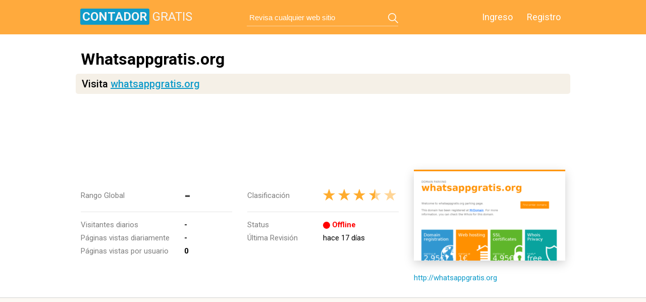

--- FILE ---
content_type: text/html; charset=utf-8
request_url: http://www.contadorgratis.es/reporte/whatsappgratis.org
body_size: 6291
content:

<!DOCTYPE html>
<html>
<head>
	<title>Whatsappgratis.org:  </title>
	<meta http-equiv="Content-Type" content="text/html; charset=utf-8"/>
		
    <link rel="shortcut icon" href="//static.contadorgratis.es/favicon.ico" type="image/ico"/>
	<link rel="stylesheet" href="//static.contadorgratis.es/css/main.css" media="screen" />
		<link rel="stylesheet" href="//static.contadorgratis.es/css/scroll_n.css" media="screen" />

		<link href='//fonts.googleapis.com/css?family=Roboto:400,300,300italic,400italic,500,500italic,700,700italic,900,900italic&subset=latin,cyrillic-ext' rel='stylesheet' type='text/css'>
	<link href='//fonts.googleapis.com/css?family=PT+Mono&subset=latin,cyrillic' rel='stylesheet' type='text/css'>
    <link rel="stylesheet" href="//static.contadorgratis.es/css/font-awesome.min.css" />

            <link rel="canonical" href="http://www.contadorgratis.es/reporte/whatsappgratis.org" />
    
	<script src="//static.contadorgratis.es/js/jquery.js"></script>
	<script src="//static.contadorgratis.es/js/device.js"></script>
	<script src="//static.contadorgratis.es/js/jquery.icheck.min.js"></script>
	<script src="//static.contadorgratis.es/js/circle-progress.js"></script>
	<script src="//static.contadorgratis.es/js/mousewheel.js"></script>
	<script src="//static.contadorgratis.es/js/scroll_P.js"></script>
	<script src="//static.contadorgratis.es/js/common.js"></script>

				<script src="//static.contadorgratis.es/js/domainPage.js"></script>
		<script src="//static.contadorgratis.es/js/chart.min.js"></script>
		<script src="//static.contadorgratis.es/js/alexaGraph.js"></script>
		<script src="//static.contadorgratis.es/js/device.js"></script>
				<script src="//static.contadorgratis.es/js/ammap/ammap.js" type="text/javascript"></script>
		<script src="//static.contadorgratis.es/js/ammap/maps/js/worldLow.js" type="text/javascript"></script>
		
    <!--[if gte IE 8]>
	<link rel="stylesheet" href="//static.contadorgratis.es/css/ie.css" media="screen" />
	<![endif]-->
	<!--[if lt IE 9]>
	<script>
		document.createElement('header');
		document.createElement('section');
		document.createElement('footer');
		document.createElement('nav');
		document.createElement('article');
		document.createElement('aside');
	</script>
	<![endif]-->

	<script async src="//pagead2.googlesyndication.com/pagead/js/adsbygoogle.js"></script>
	</head>
<body>

<header class="header_main">
	<div class="inner_wrapper">
					<a href="/" class="logo-m"><span>contador</span>gratis</a>
		
				<form class="search_main" id="search_form" action="/search.php" method="POST">
			<input type="text" name="query" placeholder="Revisa cualquier web sitio" value=""/>
			<a class="button_search" href="#"></a>
		</form>
				<nav class="login_in">
			<a href="//www.contadorgratis.es/user/">Ingreso</a>
			<a href="//www.contadorgratis.es/contador.html">Registro</a>
		</nav>
	</div>
</header>

<article itemscope="itemscope" itemtype="http://schema.org/Article">
			<div class="navigation navigation_summary_floating">
	<div class="inner_wrapper">
		<div class="description_text left">
			<h1 class="">Whatsappgratis.org</h1>
			<a class="button_visit sky_bt" href="http://out.contadorgratis.es/external/whatsappgratis.org">Visita whatsappgratis.org</a>
		</div>
		<div class="info_site right">
			<table class="rating_site">
				<tr>
					<td>Última Revisión</td>
					<td>hace 17 días</td>
				</tr>
			</table>
		</div>
		<nav class="menu_navigation wrapper_navigation_menu-centered">
			<a href="#overview">General</a>
			<a href="#audience">Audiencia</a>
			<a href="#trafficRates">Análisis de Tráfico</a>
			<a href="#subdomains">Subdominio</a>
			<a href="#seo">Estadísticas SEO</a>
			<a href="#domainData">Datos del Dominio</a>
			<a href="#social">Compromiso Social</a>
			<a href="#server">Informació del Servidor</a>
			<a href="#safety">Seguridad</a>
		</nav>
	</div>
</div>	
	<section class="content ">
		

<div class="description_site" id="overview"><!-- description_site -->
    <div class="inner_wrapper">
        <div class="description_text top-desc">
            <h1>Whatsappgratis.org</h1>
            <span class="external-link">Visita <a href="http://out.contadorgratis.es/external/whatsappgratis.org">whatsappgratis.org</a></span>
        </div>

        <div class="ads-split-top">
                            <div class="average-bk">
    <ins class="adsbygoogle"
        style="display:inline-block;width:970px;height:90px"
        data-ad-client="ca-pub-5954465348452390"
        data-ad-slot="2796289865"></ins>
    <script>
        (adsbygoogle = window.adsbygoogle || []).push({});
    </script>
</div>                    </div>

        <div class="wrapper-desc">
            <div class="description_text left">
                                <!-- ajax: description -->

                <div class="info_site">
                    <table class="global_rank_site">
                        <tr>
                            <th>Rango Global</th>
                            <th>
                                                                    <b>
                                                                        -</b>
                            </th>
                        </tr>
                        <tr>
                            <td>Visitantes diarios</td>
                            <td><b>-</b></td>
                        </tr>
                        <tr>
                            <td>Páginas vistas diariamente</td>
                            <td><b>-</b></td>
                        </tr>
                        <tr>
                            <td>Páginas vistas por usuario</td>
                            <td><b>0</b></td>
                        </tr>
                    </table>

                    <table class="rating_site">
                        <tr>
                            <th>Clasificación</th>
                            <th><span class="stars_rating rating_7"></span>
</th>
                        </tr>
                        <tr>
                            <td>Status</td>
                            <td><span class="status-online">Offline</span>
</td>
                        </tr>
                        <tr>
                            <td>Última Revisión</td>
                            <td><time class="updated" datetime="2025-12-27T14:07:09+00:00" content="2025-12-27T14:07:09+00:00" itemprop="dateModified">hace 17 días</time></td>
                        </tr>
                                            </table>
                </div>
            </div>
            <div class="screenshot_site right">
                <span>
                    <a href="http://out.contadorgratis.es/external/whatsappgratis.org">
                        <img src="//thumbnail.contadorgratis.es/thumbnails/300x180/w/whatsappgratis.org.png" title="Whatsappgratis.org thumbnail" alt="Whatsappgratis.org thumbnail" />
                    </a>
                </span>
                <a href="http://out.contadorgratis.es/external/whatsappgratis.org">http://whatsappgratis.org</a>
            </div>
        </div>
    </div>
</div><!-- description_site END -->
<div class="part_sand"><!-- brief -->
			<div class="rectangle-ads">
    		<div class="average-bk">
    <ins class="adsbygoogle"
        style="display:inline-block;width:970px;height:90px"
        data-ad-client="ca-pub-5954465348452390"
        data-ad-slot="7314565864"></ins>
    <script>
        (adsbygoogle = window.adsbygoogle || []).push({});
    </script>
</div>    	</div>
	
    <div class="inner_wrapper ads-side">
        <div class="title_top">
            <p class="title">Detalle de Datos Comparados</p>
        </div>

        <div class="description_txt">
            <p>
                Whatsappgratis.org es seguido por nosotros desde diciembre, 2013. Durante el tiempo ha sido clasificado tan alto como 284 099 en el mundo.                Fue almacenada por <i>SingleHop BV</i>, <i>DonDominio.com / MrDomain.com</i> y others.            </p>
            <p>
                Whatsappgratis tiene un mediocre el rango de páginas de Google, y estos mal resultados en términos de índice de citas de Yandex.                Encontramos que Whatsappgratis.org está pobremente ‘socializado’ con respecto a cualquier red social.                Según Google safe browsing para navegación segura, Whatsappgratis.org es un dominio bastante seguro con revisiones de visitantes ninguna.            </p>
        </div>
    </div>
</div><!-- domain_whois END -->
<div class="part_white popular_countries" id="audience"><!-- popular_countries -->
	<div class="inner_wrapper">
		<div class="title_top">
			<h3 class="title">Audiencia Mundial</h3>
		</div>
		<div class="description_txt">
            <p>Parece que el tráfico en este sitio es demasiado bajo para que se muestre, lo siento.</p>
		</div>

				<div class="bottom-ads">
			<div class="average-bk">
    <ins class="adsbygoogle"
        style="display:inline-block;width:728px;height:90px"
        data-ad-client="ca-pub-5954465348452390"
        data-ad-slot="6536262662"></ins>
    <script>
        (adsbygoogle = window.adsbygoogle || []).push({});
    </script>
</div>		</div>
		
		<div class="map_info left">
					</div>
		<div class="list_countries right">
			<div class="table-medium -t-countries">
							</div>

			<div class="table-medium -t-countries -t-rank">
							</div>
		</div>
	</div>
</div><!-- popular_countries END -->


<div class="part_sand statistics_site" id="trafficRates"><!-- statistics_site -->
	<div class="inner_wrapper">
		<div class="title_top">
			<h4 class="title">Análisis del tráfico</h4>
		</div>
		<div class="description_txt">
			<p>Parece que el número de visitantes y páginas vistas en este sitio es demasiado bajo para que se muestre, lo siento.</p>
		</div>
		<div class="diagram_site"><!-- diagram_site -->
						
					</div><!-- diagram_site END -->
					<div class="part_white competitors_info"><!-- competitors_info -->
				<div class="title">
					<p>Estadísticas de Tráfico Similares</p>
				</div>
									<table class="rank_and_visitors">
						<tr>
							<th></th>
							<th>visitantes / páginas vistas</th>
						</tr>
													<tr>
								<td></td>
								<td>
									<a href="//www.contadorgratis.es/reporte/janethrios.com">janethrios.com</a>
									<p>- <span class="-seper-r">/</span> <span>-</span></p>
								</td>
							</tr>
													<tr>
								<td></td>
								<td>
									<a href="//www.contadorgratis.es/reporte/aspefam.org.pe">aspefam.org.pe</a>
									<p>694 <span class="-seper-r">/</span> <span>2.08K</span></p>
								</td>
							</tr>
													<tr class="active">
								<td></td>
								<td>
									<a href="//www.contadorgratis.es/reporte/whatsappgratis.org">whatsappgratis.org</a>
									<p>- <span class="-seper-r">/</span> <span>-</span></p>
								</td>
							</tr>
													<tr>
								<td></td>
								<td>
									<a href="//www.contadorgratis.es/reporte/kimball.com.mx">kimball.com.mx</a>
									<p>- <span class="-seper-r">/</span> <span>-</span></p>
								</td>
							</tr>
													<tr>
								<td></td>
								<td>
									<a href="//www.contadorgratis.es/reporte/agenciaestudio10.com">agenciaestudio10.com</a>
									<p>- <span class="-seper-r">/</span> <span>-</span></p>
								</td>
							</tr>
											</table>
							</div><!-- competitors_info END -->
			</div>
</div><!-- statistics_site END -->


<div class="part_white subdomains_info" id="subdomains"><!-- subdomains_info -->
	<div class="inner_wrapper">
		<div class="title_top">
			<h5 class="title">Tráfico de Subdominios</h5>
		</div>
				<div class="description_txt">
			<p>Whatsappgratis.org no tiene subdominios con tráfico considerable.</p>
		</div>
			</div>
</div><!-- subdomains_info END -->


<div class="part_sand seo_info" id="seo"><!-- seo_info -->
	<div class="inner_wrapper">
		<div class="title_top">
			<p class="title">Estadísticas SEO</p>
		</div>

		<div class="description_txt">
            <p>Whatsappgratis.org tiene <span class="nobr">Google PR 1</span>.</p>
		</div>

				<div class="Ranks_site">
			<div class="Ranks_site_wrapper">
				<div class="top">
					<span>Rangos</span>
				</div>
				<div class="wrapper_G_Y">
					<div class="google_view left">
							<span>
							<p>1</p>
							<small>Google PR</small>
						</span>
					</div>
					<div class="yandex_view right">
						<span>
							<p>-</p>
							<small>Yandex CY</small>
						</span>
					</div>
				</div>

                			</div>

			<div class="wrapper_tables right"><!-- row_tables -->
				<div class="table-medium -t-t_links left">
					<p class="title">Los mejores retroenlaces a la página de inicio <span class="-r-">PR</span></p>
											<p class="-cc-gray -c-Top">Sin dato</p>
									</div>

				<div class="table-medium -t-t_keywords right">
					<p class="title">Top de palabras clave <span class="-r-">% del trafico</span></p>
											<p class="-cc-gray -c-Top">Sin dato</p>
									</div>
			</div><!-- row_tables END -->
		</div>
		
	</div>
</div><!-- seo_info END -->


<div class="part_white domain_whois" id="domainData"><!-- domain_whois -->
	<div class="inner_wrapper">
		<div class="title_top">
			<p class="title">Registro de Datos de Dominios</p>
		</div>

					<div class="description_txt">
                <p>Whatsappgratis.org es propiedad de <span class="nobr"><i>Whois Privacy Service Protects this domain Only contact by email, all postal mail will be rejected</i></span> y su registro expira en <span class="nobr">7 años</span>.</p>
			</div>
				<div class="general">
			<div class="table-medium -t-creation_time">
				
<p class="title">General
	<span class="right">
		        <small class="get-a">Obtener más</small> <a href="//whois.contadorgratis.es/whatsappgratis.org" class="see_more_updates get_more_info">historia whois de Whatsappgratis.org</a>
			</span>
</p>
<table>
    		<tr>
		<th colspan="3">
			<p>Whois Privacy Service Protects this domain Only contact by email, all postal mail will be rejected</p>
			<small>Propiedad desde marzo 15, 2018</small>
		</th>
	</tr>
		<tr>
				<td>
							<p>Hace 7 años</p>
				<small>Expira en agosto 09, 2018</small>
					</td>
		
				<td>
			<p>Tiene 8 años</p>
			<small>Creado en agosto 09, 2017</small>
		</td>
		
				<td>
			<p>8 años ago</p>
			<small>Cambiado en octubre 08, 2017</small>
		</td>
		
			</tr>
</table>
			</div>

						<div class="table-medium -t-registar_status left">
				<p class="title">Registro y estado</p>
									<table>
										<tr>
						<td>Registro</td>
						<td>Public Interest Registry</td>
					</tr>
															<tr>
						<td>Patrocinador</td>
						<td>Name.com, LLC</td>
					</tr>
																<tr>
							<td>Status</td>
							<td>
								<p>ok</p>
							</td>
						</tr>
										</table>
							</div>

			<div class="table-medium -t-domain_availability left">
				<p class="title">En Otros TLD</p>
										<ul class="list_parsed_domain">
																					<li><span>1. </span><a href="//www.contadorgratis.es/reporte/whatsappgratis.co">whatsappgratis.co</a></li>
														<li><span>2. </span><a href="//www.contadorgratis.es/reporte/whatsappgratis.it">whatsappgratis.it</a></li>
														<li><span>3. </span><a href="//www.contadorgratis.es/reporte/whatsappgratis.net">whatsappgratis.net</a></li>
													</ul>
							</div>

			
					</div>
	</div>
</div><!-- domain_whois END -->


<div class="part_sand social_engagement" id="social"><!-- social_engagement -->
	<div class="inner_wrapper">
		<div class="title_top">
			<p class="title">Compromiso social</p>
		</div>
		
		<div class="description_txt">
            <p>Whatsappgratis.org <span class="nobr">tiene el 0%</span> del total del tráfico procedente de las redes sociales <span class="nobr">(en los 3 últimos meses)</span> y se detecta la participación más activa <span class="nobr">en Facebook (4.55K shares)</span></p>
		</div>
		<div class="social_metrics report-metrics left"><!-- social_metrics -->
			<p class="title-traffic">Métrica Social <span class="right"><small class="get-a">Obtener más</small> <a href="//social.contadorgratis.es/whatsappgratis.org" class="see_more_updates get_more_info">historia social de Whatsappgratis.org</a></span></p>
			<div class="traffic"><!-- traffic -->
				<div class="perc_soc">
					<p>0%</p>
					<small>del tráfico total en los 3 últimos meses es social</small>
					<script type="text/javascript">
$(document).ready(function(e) {
	$('#socTrafficPercentage').circleProgress({
		value: 0,
		size: 100,
		startAngle: -Math.PI / 2,
		thickness: 20,
		animation: false,
		fill: { color: '#109bca' }
	});
});
</script>
<div id="socTrafficPercentage" class="circle"></div>				</div>
				<div class="social_icons"><!-- social_icons -->
					<ul class="facebook_icon">
						<li>
							<p>4.06K</p>
							<small>Likes de Facebook</small>
						</li>
						<li>
							<p>4.55K</p>
							<small>Compartido en Facebook</small>
						</li>
					</ul>
					<ul class="tw_icon">
						<li>
							<p></p>
							<small></small>
						</li>
						<li>
							<p>135</p>
							<small>Menciones de Twitter</small>
						</li>
					</ul>
				</div><!-- social_icons END -->
			</div><!-- traffic END -->
			<div class="row_social">
				<ul class="google_icon">
					<li>
						<p>450</p>
						<small>Plus de Google+</small>
					</li>
				</ul>
				<ul class="in_icon">
					<li>
						<p>1</p>
						<small>Menciones de Linkedin</small>
					</li>
				</ul>
				<ul class="pins_icon">
					<li>
						<p>0</p>
						<small>Pins de Pinterest</small>
					</li>
				</ul>
				<ul class="stumble_icon">
					<li>
						<p>0</p>
						<small>Visitas en StumbleUpon</small>
					</li>
				</ul>
			</div>
		</div><!-- social_metrics END -->
			</div>
</div><!-- social_engagement END -->


<div class="part_white server_DNS" id="server"><!-- server_DNS -->
	<div class="inner_wrapper">
		<div class="title_top">
			<p class="title">Información del Servidor</p>
		</div>
						<div class="description_txt">
			<p>Whatsappgratis.org es alojado por <i>DonDominio.com / MrDomain.com</i>.</p>
		</div>
				<div class="row_tables"><!-- row_tables -->
			<div class="table-medium -dns- left">
				<p class="title">IP Whois <span class="right"><small class="get-a">Obtener más</small> <a href="//servidor.contadorgratis.es/whatsappgratis.org" class="see_more_updates get_more_info">historia servidor de Whatsappgratis.org</a></span></p>
								<ul>
											<li>
							<p>DonDominio.com / MrDomain.com</p>
							<small></small>
						</li>
										<li>
						<p>37.152.88.204</p>
						<small>Dirección IP</small>
					</li>
				</ul>
							</div>

			<div class="table-medium -dns- right">
				<p class="title">Tecnologias de Servidor</p>
								<ul>
											<li>
							<p>Apache HTTP Server</p>
							<small>Servidor trasero </small>
						</li>
					
									</ul>
							</div>

		</div><!-- row_tables END -->

		<div class="dns_records"><!-- dns_records -->
			<div class="title left">
				<p>Registros DNS</p>
				<nav class="dns_menu">
										<a href="#" class="active">A</a>
									</nav>
			</div>
			<div class="detail_dns_table five_domain right">
				<p class="title">Nombrededominio</p>
								<ul class="list_servers">
										<li>ns1.renewyourexpireddomain.com</li>
										<li>ns2.renewyourexpireddomain.com</li>
									</ul>
							</div>
			<div class="wrapper_dns_table left">
								<div class="table-dns table-dns-inner">
											<table class="dns-type-table dns-type-A">
							<tr>
								<th>host</th>
								<th>valor</th>
								<th>ttl</th>
															</tr>
														<tr>
								<td>whatsappgratis.org</td>
								<td><p class="-valueDNS">37.152.88.204</p></td>
								<td>59</td>
															</tr>
													</table>
									</div>
							</div>
		</div><!-- dns_records END -->
	</div>
</div><!-- server_DNS END -->

<div class="part_sand safety_site" id="safety">
	<div class="inner_wrapper">
		<div class="title_top">
			<p class="title">Seguridad</p>
		</div>

        <div class="description_txt">
            <p>El estado de seguridad de Whatsappgratis.org se describe de la siguiente manera: Google Safe Browsing informa que su estado es seguro.</p>
        </div>

					<div class="description_txt">
				<p><small class="get-a">Obtener más</small> <a href="//revision.contadorgratis.es/whatsappgratis.org-opiniones" class="get_more_info">revisiones Whatsappgratis.org</a></p>
			</div>
		
		<div class="row_tables"><!-- row_tables -->
	<div class="table-medium -t-mywot">
				<p class="title">MyWOT</p>
		<table>
			<tr>
				<th>Reputación General</th>
                								<th><b class="-cc-gray">Desconocido</b></th>
							</tr>
			<tr>
				<td>Confiabilidad</td>
								<td class="-cc-gray">Desconocido</td>
							</tr>
			<tr>
				<td>Privacidad</td>
								<td class="-cc-gray">Desconocido</td>
							</tr>
			<tr>
				<td>Seguridad infantil</td>
								<td class="-cc-gray">Desconocido</td>
							</tr>
		</table>
	</div>


	<div class="table-medium -t-mywot google_safe">
		<p class="title">Google Safe Browsing</p>
		<table>
			<tr>
				<th>Estatus del Website</th>
				<th><b class="-cc-green">Seguro</b></th>
			</tr>
						<tr>
				<td>Status</td>
				<td><b class='-cc-green'>ok</b></td>
			</tr>
					</table>
	</div>


	<div class="table-medium -t-siteadvisor">
		<p class="title">Revisión de Usuarios</p>
		<table>
			<tr>
				<th colspan="2">Reputación</th>
								<th><b class="-cc-gray">Desconocido</b></th>
							</tr>
			<tr>
				<td colspan="3">
					<div class="wrapper_DL">
						<div class="likes left" style="opacity:0.6">
						<p><span class="like-n-"></span>0</p>
						<small>positiva</small>
					</div>
					<div class="dislikes left" style="opacity:0.6">
					<p><span class="dislike-n-"></span>0</p>
					<small>negativa</small>
				</td>
			</tr>
		</table>
	</div>

</div><!-- row_tables END -->	</div>
</div>




<script>
(function() {
var loader = new Image();
var code = "4773";
loader.src = "//www.contadorgratis.es/hits.php?id=" + code + "&r=" + Math.round(100000 * Math.random());
})();
</script><script>
(function() {
var loader = new Image();
var code = "4780";
loader.src = "//www.contadorgratis.es/hits.php?id=" + code + "&r=" + Math.round(100000 * Math.random());
})();
</script>
    <script>
(function() {
var loader = new Image();
var code = "5982";
loader.src = "//www.contadorgratis.es/hits.php?id=" + code + "&r=" + Math.round(100000 * Math.random());
})();
</script>	</section>
</article>

<footer>
		<div class="inner_wrapper">
		<p class="copyright">Copyright © 2006—2026 <a href="//www.contadorgratis.es">ContadorGratis.es</a></p>
		<nav class="menu_footer">
			<a href="//www.contadorgratis.es/privacy-policy">Privacy Policy</a>
			<a href="//www.contadorgratis.es/cookie-policy">Cookie Policy</a>
			<a href="//www.contadorgratis.es/aboutus.html">Acerca de</a>
			<a href="//www.contadorgratis.es/services.html">Servicios</a>
			<a href="//www.contadorgratis.es/TermsOfUse.html">Terminos del servicio</a>
		</nav>
	</div>
</footer>

<script>
    var yaParams = {
                'isShowAds' : '1',
                'urltype' : 'report',
        'subdomain' : 'main',
                        'type' : 'desktop'
    };
</script>


<script>
(function() {
var loader = new Image();
var code = "4748";
loader.src = "//www.contadorgratis.es/hits.php?id=" + code + "&r=" + Math.round(100000 * Math.random());
})();
</script><script>
(function() {
var loader = new Image();
var code = "5893";
loader.src = "//www.contadorgratis.es/hits.php?id=" + code + "&r=" + Math.round(100000 * Math.random());
})();
</script><!-- Google tag (gtag.js) -->
<script async src="https://www.googletagmanager.com/gtag/js?id=G-FRYGMYHPC6"></script>
<script>
	window.dataLayer = window.dataLayer || [];
	function gtag(){dataLayer.push(arguments);}
	gtag('js', new Date());

	gtag('config', 'G-FRYGMYHPC6');
</script>

		<script type="text/javascript">
		(function() {
			var loader = new Image();
			var d = "whatsappgratis.org";
			var dv = 1;
			var fg = 0;
			loader.src = "//out.contadorgratis.es/inform?d=" + d + "&dv=" + dv + "&fg=" + fg + "&r=" + Math.round(100000 * Math.random());
		})();
	</script>

		<script type="text/javascript">
		$(window).load(function() {
			var adsenseBlocks = $(".adsbygoogle:visible");
			if (adsenseBlocks.length > 0) {
				var lastAdsenseBlock = adsenseBlocks.last();
				var lastAdsenseBlockOffset = lastAdsenseBlock.offset();
				var viewportHeight = $(window).height();
				var isLastAdsenseBlockHidden = (lastAdsenseBlockOffset.top > viewportHeight && lastAdsenseBlock.height() === 0);

				$.get("http://out.contadorgratis.es/get/informAdsHit", {
					domain: "whatsappgratis.org",
					is_ads_hidden: isLastAdsenseBlockHidden ? 1 : 0,
					viewport_height: viewportHeight,
					ads_top_coord: lastAdsenseBlockOffset.top,
					device: "1"
				});
			}
		});
	</script>
	
</body>
</html>


--- FILE ---
content_type: text/html; charset=utf-8
request_url: https://www.google.com/recaptcha/api2/aframe
body_size: 266
content:
<!DOCTYPE HTML><html><head><meta http-equiv="content-type" content="text/html; charset=UTF-8"></head><body><script nonce="w9_Epy3hNNnaAfmdObbCyA">/** Anti-fraud and anti-abuse applications only. See google.com/recaptcha */ try{var clients={'sodar':'https://pagead2.googlesyndication.com/pagead/sodar?'};window.addEventListener("message",function(a){try{if(a.source===window.parent){var b=JSON.parse(a.data);var c=clients[b['id']];if(c){var d=document.createElement('img');d.src=c+b['params']+'&rc='+(localStorage.getItem("rc::a")?sessionStorage.getItem("rc::b"):"");window.document.body.appendChild(d);sessionStorage.setItem("rc::e",parseInt(sessionStorage.getItem("rc::e")||0)+1);localStorage.setItem("rc::h",'1768361532048');}}}catch(b){}});window.parent.postMessage("_grecaptcha_ready", "*");}catch(b){}</script></body></html>

--- FILE ---
content_type: text/css
request_url: http://static.contadorgratis.es/css/main.css
body_size: 14198
content:
*, html, body, ul, ol, dl, li, dt, dd {margin:0px; padding:0px;}
html {height: 100%;}
body {min-height: 100%; position: relative; margin: auto; font-family: 'Roboto', sans-serif; font-size:15px;  -webkit-font-smoothing: antialiased; }
h1,h2,h3,h4,h5,h6 { font-weight:normal }
a {outline: none; color:#109bca}
a:hover {text-decoration: none;}
img {border: none; display: block;}
/*@media all and (-webkit-min-device-pixel-ratio:0) {
body{font-family:serif !important }
}*/
/*noindex:-o-prefocus,  body {font-family:serif !important }
@-moz-document url-prefix()
{
	.n-surly_info_foot { height:36px !important }
	.n-surly_info_foot_form { margin:1px 0 0 9px}
}
*/
.-n-mobile-tabl.navigation { display:none !important }
li {list-style-type:none;}
.title_top:after, .description_site:after, .inner_wrapper:after, .wrapper_G_Y:after, .wrapper_tables:after, .traffic:after, .row_social:after, .server_DNS .row_tables:after, .list_sites_similar:after, .dns_records:after, .table_months:after, .general:after, .server_page .row_tables:after, .list_install:after, .compare_domains .one_domain:after, .counters:after { content:''; clear:both; display:block}
table {border-collapse:collapse; border-spacing:0;}
.left {float: left; }
.right {float: right; }
/*HTML5*/
header, section, footer, nav, article, aside {display: block;} 

/*---HEADER---*/
header {
	background:#ffaa3d;
	min-width:1000px;
	}
	header .inner_wrapper {
		height: 68px
		}
	header .logo_main {
		display:block;
		width:192px;
		height:32px;
		position:absolute;
		background:url(../img/logo.png) no-repeat;
		top:18px;
		left:20px;
		}
		
	.logo-m {
		position:absolute;
		top:19px;
		left:19px;
		text-transform:uppercase;
		font-size:24px;
		color:#f5f5f5;
		text-decoration: none;	
	}
	.logo-m > span {
		background-color: #109bca;
		border-radius: 3px;
		font-weight: bold;
		margin: 0 6px 0 0;
		padding: 2px 4px;
	}
	.logo-m.type-1-logo-m {
		font-size: 18px;
		font-weight: bold;
		top: 20px;
		letter-spacing: 2px;
	}
	.logo-m.type-1-logo-m > span {
		font-size: 24px;
		position: relative;
		top: 1px;
		letter-spacing: normal;
	}
	.logo-m.type-1-logo-m > span > b {
		font-weight:normal;
		color:#ffaa3d;
	}
		#search_form {
			border-bottom: 1px solid #ffd59e;
			left: 349px;
			position: absolute;
			width: 300px;
			top: 18px;
		}
		#search_form input {
			background:none;
			border:none;
			height:33px;
			font-size:15px;
			color:#fff;
			width:271px;
			padding:0 30px 0 5px;
		}
		#search_form .button_search {
			display:block;
			position:absolute;
			top:8px;
			right:0;
			width:20px;
			height:20px;
			background:url(../img/icon_search.png) no-repeat
			}
		#search_form input:focus                            {color: transparent;}
		#search_form input:focus::-webkit-input-placeholder {color: transparent;}
		#search_form input:focus::-moz-placeholder          {color: transparent;}
		#search_form input:focus:-moz-placeholder           {color: transparent;}
		#search_form input:focus:-ms-input-placeholder      {color: transparent;}

		#search_form input[placeholder]               {text-overflow:ellipsis; color:#ffffff;}
		#search_form input::-webkit-input-placeholder {text-overflow:ellipsis; color:#ffffff;}
		#search_form input::-moz-placeholder          {text-overflow:ellipsis; color:#ffffff;}
		#search_form input:-moz-placeholder           {text-overflow:ellipsis; color:#ffffff;}
		#search_form input:-ms-input-placeholder      {text-overflow:ellipsis; color:#ffffff;}

		.login_in {
			position: absolute;
			right: 20px;
			top: 18px;
		}
		.login_in .active, .login_in a:hover {
			border: 1px solid #fff;
			padding: 3px 8px;
		}
		.login_in .active {
			opacity:1 !important
			}
		.login_in a:hover {
			opacity: 0.8
			}
		.login_in a {
			border: none;
			border-radius: 5px;
			color: #fff;
			font-size: 18px;
			line-height: 32px;
			padding: 4px 9px;
			text-decoration: none;
		}
		.login_in a {
			margin:0 6px 0 0
			}
		.login_in a + a {
			margin:0;
			}
.inner_wrapper {
	width:960px;
	padding:0 20px;
	position:relative;
	margin:auto;
	clear:both
	}
/*---CONTENT---*/
section {
padding: 0 0 80px	
}
.part_sand {
	background:#fcf9f4;
	clear:both;
	min-width:1000px;
	border-bottom:1px solid #d2d2d2
	}
.part_white {
	background:#fff;
	clear:both;
	min-width:1000px;
	border-bottom:1px solid #d2d2d2
	}
.description_site {
	border-bottom:1px solid #d2d2d2;
	min-width:1000px;
}
.description_text {
    margin: 30px 0 0;
    word-wrap: break-word;
}
.description_text.left {
	/*width:380px;*/
	margin:0
	}
.description_text.left.bottom-desc {
    padding: 0 0 30px;
}
	.description_text h1, .compare_domains .one_domain > div .title {
		font-weight:bold;
		font-size:32px
		}
	.description_text.left h2 {
		color: #7f7f7f;
		font-size: 20px;
		margin: 4px 0 9px;
		overflow: hidden;
		text-overflow: ellipsis;
		white-space: nowrap;
		width: 630px;
        font-weight: 500;
		}		
	.description_text.left p {
		color:#7f7f7f;
		font-size:16px;
		width: 630px;
		line-height:150%
		}
		.description_text.left h1 a, .compare_domains .one_domain > div .title > a, #domainData .seeMore {
			text-decoration:none;
			color:#109bca;
			padding:0 30px 0 0;
			background:url(../img/icon_link.png) 100% 64% no-repeat;
			}
		.description_text.left h1 a:hover, .compare_domains .one_domain > div .title > a:hover {
			text-decoration:underline
			}
.screenshot_site.right {
	margin:0
	}
	.screenshot_site.right span {
		box-shadow: 0 6px 19px -1px #ccc;
	    -webkit-box-shadow: 0 6px 19px -1px #ccc;
		-moz-box-shadow: 0 6px 19px -1px #ccc;
		display: block;
		height: 180px;
		overflow: hidden;
		width: 300px;
		margin-bottom: 25px;
	}
.info_site {
	clear:both;
	}
	.info_site table {
		width:300px;
		float:left;
		font-size:15px;
		margin:20px 0 30px;
        word-break: break-word;
		}
	.info_site table + table {
		margin-left: 30px
		}
	.info_site table th {
		color:#7f7f7f;
		text-align:left;
		font-weight:normal;
		height:63px;
		border-bottom:1px solid #e5e5e5
		}	
	.screenshot_site a:hover {
		text-decoration:underline
		}
	.screenshot_site a {
		color:#109bca;
		text-decoration:none;
		font-weight:normal
		}
	.info_site table th + th {
		color:#474747;
		}	
	.info_site table td {
		color:#7f7f7f;
		padding: 4px 0
		}	
	.info_site table td + td {
		color:#000;
		}
	.info_site table tr + tr td {
		padding: 16px 0 4px;
		vertical-align: top;
	}
	.info_site table tr + tr + tr td {
		padding: 4px 0;
		vertical-align: top;
	}
	.global_rank_site td {
		width: 205px
		}
	.global_rank_site td + td {
		width:auto
		}
	.global_rank_site th b {
		font-size: 32px;
		white-space: nowrap;
	}
	.global_rank_site th b.small {
		font-size: 24px
	}
	.global_rank_site th b.smallest {
		font-size: 20px
	}
	.rating_site td {
		width:150px;
		}
	.rating_site td + td {
		width:auto;
		}
	.status-online {
		position:relative;
		color:red;
		font-weight:bold;
		padding:0 0 0 18px;	
		}
	.status-online.active {
		color:#1db458
		}
	.status-online:before {
		content:'';
		display:block;
		position:absolute;
		width:14px;
		height:14px;
		border-radius:14px;
		-moz-border-radius:14px;
		-ms-border-radius:14px;
		-webkit-border-radius:14px;
		top:3px;
		left:0;
		background:red
		}
	.status-online.active:before {
		background:#1db458
		}
	.info_site table.name_site td strong {
		color:#7f7f7f;
		font-weight:normal
		}
		.name_site {
		margin-bottom:50px !important;	
		}
		.name_site p {
			display: inline-block;
			height: 86px;
			width: 300px;
		}
	.info_site table.name_site td {
		color: #3e3e3e;
		line-height: 190%;
		padding: 13px 0 4px;
	}		
	.stars_rating { 
		display:inline-block;
		height:23px;
		width:0;
		position:relative;
		background:url(../img/icon_stars.png) no-repeat;
	}
	.stars_rating.rating_0 {
		width:0px
	}
	.stars_rating.rating_1 {
		width:12px
	}
	.stars_rating.rating_2 {
		width:30px
	}
	.stars_rating.rating_3 {
		width:42px
	}
	.stars_rating.rating_4 {
		width:60px
	}
	.stars_rating.rating_5 {
		width:72px
	}
	.stars_rating.rating_6 {
		width:90px
	}
	.stars_rating.rating_7 {
		width:103px
	}
	.stars_rating.rating_8 {
		width:120px
	}
	.stars_rating.rating_9 {
		width:133px
	}
	.stars_rating.rating_10 {
		width:145px
	}
	.stars_rating:before {
		content:'';
		display:block;
		position:absolute;
		top:0;
		left:0;
		opacity:0.5;
		width:145px;
		height:23px;
		background:url(../img/icon_stars.png) no-repeat
	}

.title_top .title {
	font-size: 30px;
	color:#3e3e3e;
	font-weight:500;
	float:left;
	}
p.title span {
	line-height: 14px;
}
.title_top {
	padding: 28px 0 0;
}
.title_top.f-title-i {
    clear: both;
    padding: 0;
}
.title_top .button_top, .button_site .button_top {
	border: 1px solid;
	border-radius: 5px;
	float: right;
	font-size: 16px;
	display:inline-block;
	margin: 4px 0 0;
	padding: 5px 8px;
	text-decoration: none !important;
}

.button_top.orange_bt:hover {
	background:#ffaa3d;
	color:#fff
	}
.button_top.orange_bt {
	color:#ffaa3d;
	}
.button_top.sky_bt:hover {
	background:#109bca;
	color:#fff
	}
.button_top.sky_bt {
	color:#109bca;
}
.short_link {
	white-space: nowrap;
	overflow:hidden;
	text-overflow:ellipsis;
	max-width:210px;
	}	
.longLink {
	max-width: 510px;
	display: inline-block;
	line-height: 23px;
	white-space: nowrap;
	overflow: hidden;
	text-overflow: ellipsis;
	}
.longLink:hover {
	text-decoration:underline
	}
.description_txt {
	color: #7f7f7f;
	padding: 10px 0;
	width: 100%;
	font-size:16px;
	line-height: 150%;
}
.description_txt > p {
    padding: 0 0 20px;
}
.popular_countries .map_img {
	width:629px;
	height:419px;
	overflow:hidden
}
#mapdiv {
	margin:0 0 50px
	}
.table-medium {
	width:100%;
	}
.table-medium.inner {
	width:650px;
}
	.table-medium .title, .competitors_info .title, .round_statistics .title, .social_metrics .title-traffic, .popular_post .title, .engagement .social_metrics .title {
		font-size:20px;
		color:#3e3e3e;
		padding: 10px 0;
		border-bottom:1px solid #e2e0db
		}
	.part_white.competitors_info.right .title {
		padding: 0 0 10px;
		}
	.list_countries table {
		width:300px;
		margin:9px 0 0
		}
		.list_countries table td {
			color:#3e3e3e;
			padding:6px 0;
			}
		.list_countries table td + td {
			width:100%;
			padding:6px 9px
			}
		.list_countries table td + td + td {
			color:#000;
			font-weight:bold;
			width:auto;
			text-align: right;
			white-space: nowrap;
			}
		.list_countries .flag_icon, .rating_site .flag_icon, .rank_part .Ranks_site .flag_icon {
			display:inline-block;
			width:16px;/*auto*/
			height:11px;
			background-repeat:no-repeat;
			background-position:50% 50%
			}
		.table-medium.-t-countries.-t-rank td + td {
			padding:6px /*20px*/9px 6px 9px
			}
		.table-medium.-t-countries {
			margin:0 0 28px
			}
		.table-medium.-t-countries tr {
			cursor:pointer
			}
		.table-medium.-t-countries tr:hover {
			background:#f6f3ee;
			}
			
			
/*diagram_site*/
.diagram_site .description_txt {
	width:630px;
	margin:0 0 22px
	}
.diagram_site {
	width:630px;
	float:left;
	margin:0 0 26px
	}
.part_white.competitors_info {
	background: inherit;
	clear: none;
	border-bottom:none;
	min-width:300px;
	width: 300px;
	margin:0 0 50px
}
.diagram_site .object_one {
	margin:0 0 42px;
	height:203px
	}
	.diagram_img img + img { display:none } 
	.diagram_site .object_one .diagram_img {
		color: #3e3e3e;
		font-size: 20px;
		margin: 16px 0 0;
		}
		.diagram_site .object_one .title {
			font-size:20px;
			color:#3e3e3e;
			position:relative;
			padding:0 0 10px;
			border-bottom:1px solid #ececec
			}
			.diagram_site .object_one nav, .dns_menu { 
			position:absolute;
			top:0;
			right:0
			}
				.diagram_site .object_one nav a, .dns_menu a { 
				font-size:15.5px;
				color:#7f7f7f;
				margin:0 15px 0 0;
				text-decoration:none;
				padding:0 0 12px;
				position:relative
				}
				.diagram_site .object_one nav a:hover, .dns_menu a:hover {
					color:#109bca	
				}
				.diagram_site .object_one nav a.active, .dns_menu a.active {
					color:#e54700
				}
				.diagram_site .object_one nav a.active:before, .dns_menu a.active:before { 
				content:'';
				display:block;
				height:2px;
				width:100%;
				position:absolute;
				background:#e54700;
				bottom:0;
				left:0;
				}
				.menu_month_left_2 {
					float: left;
					margin:15px 0 0;
					position: relative !important;
					width: 180px;
				}
					.menu_month_left_2 a {
					  clear: both;
					  float: left;
					  margin: 0 0 10px !important;
					  padding: 0 !important;
					}
					.menu_month_left_2 a.active:before {
					display:none !important
					}
					.competitors_info .title {
						position:relative
					}
					.competitors_info .worldwide {
						border-bottom: 1px dotted;
						color: #e54700;
						font-size: 16px;
						line-height: 105%;
						position: absolute;
						right: 18px;
						text-decoration: none;
						top: 15px;
					}
					.competitors_info .worldwide:hover {
						border:none
					}
					.rank_and_visitors {
						width: 100%;
						margin:15px 0 0
						}
					.rank_and_visitors th {
						text-align:left;
						font-size:13px; 
						color:#7f7f7f;
						text-transform:uppercase;
						font-weight:normal
						}
					.rank_and_visitors td {
						border-bottom: 1px solid #e2e0db;
						font-size: 18px;
						font-weight: 500;
						padding: 12px 10px 12px 0;
						vertical-align: top;
						white-space: nowrap;
					}
					.rank_and_visitors td + td {
						font-weight:normal;
						color:#3e3e3e;
						line-height:165%;
						font-size:15px
						}
					.rank_and_visitors td a:hover {
						text-decoration:underline
						}
					.rank_and_visitors td a {
						font-size:18px;
						text-decoration:none
						}
					.rank_and_visitors .active td {
						color:#e54700
						}
					.rank_and_visitors .active a {
						color:#e54700
						}
					.rank_and_visitors .active td + td {
						color:#3e3e3e;
						}
					.rank_and_visitors .-seper-r { color:#adadad }
					.rank_and_visitors td + td span { color:#000 }

.subdomains_info {
	min-height: 140px;
}
.subdomains_info .table-medium.-t-mywot {
	width: 629px;
	margin:30px 0 74px
	}
	.subdomains_info .table-medium.-t-mywot table {
	width:100%;
	margin:7px 0 0
	}
		.subdomains_info .table-medium.-t-mywot table td {
			width:180px;
			padding:6px 0
		}
		.subdomains_info .table-medium.-t-mywot table td + td {
			color:#3e3e3e;
			font-weight:bold;
			width:50px;
			text-align:right
		}
		.subdomains_info .table-medium.-t-mywot table td + td + td {
			padding: 6px 0 6px 30px;
			width: 221px;
		}
		.table-medium.-t-mywot table a {
		text-decoration:none
		}
		.table-medium.-t-mywot table a:hover {
		text-decoration:underline
		}
		.progress_bar_subdomains {
			background:#109bca;
			height:6px
			}
.round_statistics {
	width:300px;
	height:215px;
	margin:30px 0 0;
	position:relative
	}
.round_statistics .circle {
		position: absolute;
		right: 50px;
		top: 75px;
	}
	.round_info {
		margin: 6px 0 0;
		overflow: hidden;
		}
	.round_info p {
		font-size:38px;
		color:#3e3e3e;
		width: 135px;
		line-height: 104px;
		text-align: right;
		}
	.round_info a {
		text-decoration:none
		}
	.round_info a:hover {
		text-decoration:underline
		}
	.round_img {
		clip: rect(0px, 100px, 100px, 50px);
		height: 100px;
		right: 0;
		position: absolute;
		width: 100px;
	}	
	.round_img {
	  transform: rotate(116.28deg);
	}	
	
	
	.round_img span {
  border-radius: 100px;
  clip: rect(0px, 50px, 100px, 0px);
  height: 100px;
  position: absolute;
  width: 100px;
}	

.round_img span {
  background-color: blue;
  border-color: blue;
  transform: rotate(109.8deg);
}

/*seo_info*/
.seo_info .inner_wrapper {
	margin:0 auto 20px
	}
	.Ranks_site {
			/*width: 630px;*/
			margin:15px 0 0
		}
		.Ranks_site .top, .Ranks_sites .top {
			border-bottom: 1px solid #ececec;
			padding:10px 0;
			}
			.Ranks_site .top > span, .Ranks_sites .top > span  {
				font-size:20px;
				font-weight:500;
				color:#3e3e3e
				}
				.Ranks_site .top > a:hover {
					text-decoration:underline
				}
				.Ranks_site .top > a, .see_more_updates {
					float: right;
					font-size: 16px;
					position: relative;
					text-decoration: none;
					top: 4px;
				}
				.see_more_updates.metadata-updates-link {
					top: 0px;
				}
				.Ranks_site_wrapper {
					width: 630px;
					float: left;
				}
		.Ranks_site {
			}
			.wrapper_G_Y {
				border-bottom: 1px solid #ececec;
				padding:20px 0;
				width: 630px;
				}
				.wrapper_G_Y span {
					display: block;
					float: right;
					max-width: 265px;
					padding: 25px 33px 0 15px;
				}
				.wrapper_G_Y p {
					font-size:54px;
					color:#404040;
					line-height:124%
				}
				.wrapper_G_Y small {
					font-size: 15px;
					color:#7f7f7f
				}
				.wrapper_G_Y .google_view {
					position:relative;
					width:315px;
				}
				.wrapper_G_Y .google_view:after, .wrapper_G_Y .yandex_view:after {
					content:'';
					display:block;
					position:absolute;
					top:8px;
					left:14px;
					background-image:url(../img/icons_yandex_google.png)
				}
				
				.wrapper_G_Y .google_view:after {
					width:93px;
					height:32px;
					background-position:0 -53px;
				}
				.wrapper_G_Y .yandex_view {
					position:relative;
					width:314px;
					border-left: 1px solid #ececec;
				}
				.wrapper_G_Y .yandex_view:after {
					width:72px;
					height:28px;
					background-position:-11px -4px;
					top:4px !important;
				}
	.Ranks_site .wrapper_tables {
		width: 300px;
		}
	.Ranks_site.first_domain .wrapper_tables, .Ranks_site.second_domain .wrapper_tables {
		width:auto
		}
	.Ranks_site .wrapper_tables .table-medium.-t-t_links {
		height: 209px;
	}
	.Ranks_site .wrapper_tables .table-medium {
		width:300px;
		margin: 0 0 16px;
		}
		.Ranks_site .wrapper_tables .table-medium table {
		margin:6px 0 0
		}
		.Ranks_site .wrapper_tables .table-medium span.-r- {
		font-size: 15px;
		color:#7f7f7f;
		padding:0 1px 0 0;
		float:right;
		position:relative;
		top: 4px
		}
		.-t-t_links span.-r- {
			padding:0 14px 0 0 !important
			}
		.Ranks_site .wrapper_tables .table-medium td {
		width:100%;
		color:#3e3e3e;
		padding:6px 0
		}
		.Ranks_site .wrapper_tables .table-medium td + td {
		font-weight:bold;
		text-align:right;
		color:#000
		}
		
/*		.Ranks_site .wrapper_tables .table-medium.-t-t_links td + td {
			width:150px;
			text-align:center
		}
		.Ranks_site .wrapper_tables .table-medium.-t-t_links td {
			width:450px
		}
*/		.Ranks_site .wrapper_tables .table-medium.-t-t_links td + td {
			width:50px;
			text-align:center
		}
		.Ranks_site .wrapper_tables .table-medium.-t-t_links td {
			width:250px
		}
		.Ranks_site .wrapper_tables .table-medium td a, .table-medium.-t-registar_status td a, .list_parsed_domain a, .detail_dns_table a, .list_sites_similar li .title {
		text-decoration:none
		}
		.Ranks_site .wrapper_tables .table-medium td a:hover, .see_more_updates:hover, .table-medium.-t-registar_status td a:hover, .list_parsed_domain a:hover, .detail_dns_table a:hover, .list_sites_similar li .title:hover {
		text-decoration:underline
		}
.table-medium.-t-history_info {
    margin:30px 0 40px;
	}
	.list_history {
		margin:15px 0 25px
	}	
	.list_history li time {
		font-size:13px;
		color:#7f7f7f;
	}
	.list_history li {
		margin:0 0 20px
	}	
	.see_more_updates {
		float:none	
	}	
	.site_name {
		float: right;
		height: 30px;
		margin: 5px 2px 0 0;
		position: relative;
		width: 298px;
		display:none
	}
	.site_name input {
		border:1px solid #cacaca;
		width: 264px;
		height:30px;
		border-radius:4px;
		font-size:16px;
		color:#3e3e3e;
		padding:0 27px 0 7px
	}
	.site_name .button_enter {
		background: url("../img/icon_enter.png") no-repeat scroll 2px 50% rgba(0, 0, 0, 0);
		display: block;
		height: 31px;
		position: absolute;
		right: -1px;
		top: 0;
		width: 24px;
	}	
	.site_name .button_enter:hover, .search_main .button_search:hover {
	opacity:0.8
	}
.domain_whois .inner_wrapper {
	margin:0 auto 60px
	}
.domain_whois .general {
	margin:15px 0 0
	}
	.general .table-medium.-t-domain_availability {
	margin:30px 30px 0
	}
	.general .table-medium.-t-domain_availability a {
		text-decoration: none;
	}
	.general .table-medium.-t-domain_availability a:hover {
		text-decoration: underline;
	}
	.-t-creation_time table td p {
		width:auto !important
	}
	.-t-creation_time table td small, .-t-creation_time table th small {
		width:auto !important;
		color:#7f7f7f;
		font-size:15px
	}
	 .-t-creation_time table th small {
		position:relative;
		top:-10px	 
	}
	.table-medium.-t-creation_time table {
		margin:13px 0 20px;
		width: 100%;
		}
	.table-medium.-t-registar_status table, .table-medium.-t-domain_availability table {
		width:100%;
		margin:9px 0 0
	}
	.table-medium.-t-creation_time	th, .table-medium.-dns- ul li p, .-t-creation_time table td p {
		font-size:28px;
		font-weight:normal;
		width:50%;
		text-align:left;
		color:#3e3e3e
		}
	.table-medium.-t-creation_time	td {
		width:330px;
		}
	.table-medium.-t-creation_time	td + td {
		width:330px;
		}
	.table-medium.-t-creation_time	td + td + td {
		width:272px;
		}
		.table-medium.-t-creation_time.left.inner td + td {
			width:300px;
			}
		.table-medium.-t-creation_time.left.inner td {
			width:310px;
			}
	
	.table-medium.-dns- ul li small {
		color:#7f7f7f;
		width:50%
		}
	.table-medium.-t-registar_status, .table-medium.-t-domain_availability {
		width: 300px;
		margin:30px 0 0
		}
		.table-medium.-t-registar_status td {
			color:#7f7f7f;
			vertical-align:top;
			min-width:75px;
			padding:6px 0
			}	
		.table-medium.-t-registar_status td p {
			margin:0 0 6px;
			word-break:break-all
			}
		.table-medium.-t-registar_status td + td {
			color:#3e3e3e;
			width:auto;
			}
		.parsed  {
			width:300px;
			margin: 30px 0 0
			}
		.table-medium.-t-domain_availability td + td {
			text-align:right;
			padding:6px 11px
			}
		.table-medium.-t-domain_availability td {
			color:#3e3e3e;
			padding:6px 0;
			}
		.-c-red {
			color:#e54700 !important
			}
		.-c-green {
			color:#1db458 !important
			}
		.list_parsed_domain {
			margin:15px 0 36px
			}
		.list_parsed_domain li {
			margin:0 0 12px
			}
		.list_parsed_domain span {
			color:#7f7f7f;
			padding:0 6px 0 0
			}
.social_engagement .inner_wrapper {
	margin: 0 auto 45px
	}
	.social_metrics {
		width:630px;
		margin:15px 0 0
		}
.social_metrics.report-metrics {
    width: 100%;
}

.report-metrics .social_icons {
    width: 402px;
}

.report-metrics .social_icons .facebook_icon {
    width:255px;
}

.report-metrics .row_social ul {
    box-sizing: border-box;
    margin: 0;
    padding: 105px 20px 0 0;
    width: 29%;
}

.report-metrics .row_social ul:last-child {
    width:13%
}

.report-metrics .tw_icon {
    padding: 105px 0 0 !important;
}
.report-metrics .tw_icon::after {
    left: 0 !important;
}

.report-metrics .circle {
    left: 256px;
}

		.traffic {
			margin:30px 0 0;
			border-bottom:1px solid #ececec;
			height:181px;
			position:relative
			}
			.perc_soc {
			width:330px;
			float:left;
			padding:70px 0 0
			}
			.circle {
			height: 100px;
			position: absolute;
			top: 55px;
			width: 100px;
			left: 168px;
			}
			.traffic .perc_soc > p {
			font-size: 38px;
			color:#3e3e3e;
			line-height:115%
			}
			.traffic .perc_soc > small {
			font-size:15px;
			color:#7f7f7f;
			width:140px;
			display:inline-block
			}
			.social_icons {
				width:300px;
				float:right
				}
				.social_icons ul {
					width:50%;
					float:left;
					position:relative;
					padding:50px 0 0 0
					}
				.row_social ul {
					width:20%;
					float:left;
					position:relative;		
					padding:105px 0 0 0;
					margin:0 0 0 40px
					}
				.google_icon {
					margin:0 !important
					}
				.social_icons ul:after, .row_social ul:after {
					content:'';
					display:block;
					position:absolute;
					top:0;
					left:0;
					background-image:url(../img/sprite_social_icons.png);
					background-repeat: no-repeat
					}
				.row_social {
					margin:30px 0 0
					}
					.social_icons li p, .row_social li p {
						font-size:26px;
						font-weight:500;
						line-height:106%
						}
					.social_icons li small, .row_social li small {
						color:#7f7f7f;
						font-size:15px;
						}
					.facebook_icon:after {
						width:35px;
						height:35px;
						}
					.facebook_icon li + li {
						margin: 10px 0 0
						}
					.facebook_icon li p {
						color:#3b5999;
						}
					.google_icon li p {
						color:#dd4b39;
						}
					.in_icon li p {
						color:#017fb2;
						}
					.pins_icon li p {
						color:#ca2027;
						}
					.stumble_icon li p {
						color:#f04e23;
						}
				.tw_icon {
					padding: 105px 0 0 18px !important;
					width: auto !important;
				}	
				.tw_icon:after {
						width:42px;
						left:19px !important;
						height:35px;
						background-position:0 -107px
						}
					.tw_icon li p {
						color:#01bbf6
						}
					.google_icon:after {
						width:36px;
						height:36px;
						background-position:0 -35px;
						}
					.in_icon:after {
						width:36px;
						height:36px;
						background-position:0 -178px
						}		
					.pins_icon:after {
						width:36px;
						height:36px;
						background-position:0 -71px
						}
					.stumble_icon:after {
						width:36px;
						height:36px;
						background-position:0 -142px
						}
					.popular_post {
						width:300px;
						margin:15px 0 0
						}
					.plugin_block {
						margin:24px 0
						}
.server_DNS .row_tables {
	margin:15px 0 0
	}
.table-medium.-dns- {
	width: 300px
	}
#server .table-medium.-dns-:first-child {
	width:630px;
}
.description_text.left.bottom-desc h2 {
    color:#2e2e2e
}
.table-medium.-dns- + .table-medium.-dns- {
	margin: 0 0 0 30px
	}			
	.table-medium.-dns- ul {
		margin: 13px 0 0 0
		}	
		.table-medium.-dns- ul li {
			margin:0 0 19px
			}	
		.table-medium.-dns- ul li p {
			width: auto !important
			}	
		.table-medium.-dns- ul li small {
			width: auto !important;
			font-size: 15px
			}	
		.list_servers {
			margin:15px 0 0 !important
			}
		.list_servers li {
			color:#3e3e3e;
			font-size:15px;
			margin:0 0 12px !important
			}
.server_DNS .inner_wrapper {
	margin:0 auto 64px
	}
	
.table-dns-inner {
	overflow:auto;
	width:960px;
	outline:none;
	padding:0;
	}
	.jspPane table {
	position:relative;
	
	}
	.jspPane table tr:first-child td {
		padding-top:  0
		}
	.jspPane table tr:last-child td {
		padding-bottom:  0
		}
.dns_menu {
	right: 12px !important
	}
	.dns_menu a { margin-right:14px !important }
.dns_records {
	margin: 42px 0 0
	}
	.dns_records .dns-type-column-mx {
		width: 60px;
		padding-left:20px
	}
	.dns_records .dns-type-table {
		display: none;
	}
	.dns_records .dns-type-table:first-child {
		display: table;
	}
	.dns_records .title {
	border-bottom: 1px solid #ececec;
	color: #3e3e3e;
	font-size: 20px;
	padding: 0 0 10px;
	position: relative;
	width:630px
	}	
	.dns_records .title p {
		color: #3e3e3e;
		font-size: 20px;
		}		
	.wrapper_dns_table {
		margin:10px 0 0;
		width:630px
		}	
		.table-dns table {
			width:630px;
			}
		.wrapper_dns_table .table-dns-inner {
			width:630px
			}
		.table-dns th {
			font-size:13px;
			font-weight:normal;
			text-align:left;
			padding: 5px 0 15px;
			text-transform:uppercase;
			color:#7f7f7f;
			width:180px
			}	
		.table-dns td, .table-dns th {
			
			}
		.table-dns tr + tr + tr td {
			border-top:1px solid #ececec;
		}
		.table-dns td {
			color:#3e3e3e;
			padding: 6px 0;
			vertical-align: top;
			}
			
		.table-dns td + td, .table-dns th + th {
			/*width:330px;*/
			padding-left: 20px;
			padding-right: 20px;
			width: 100%;
			}
		.table-dns td + td + td, .table-dns th + th + th {
			/*width:60px*/
			padding-left: 0;
			padding-right: 0;
			width: auto;
			min-width:0
			}
		.-valueDNS {
			word-break:break-all			}
		.detail_dns_table {
			width: 300px
			}
			.detail_dns_table .title {
				width:auto
				}
			.detail_dns_table ul {
				margin:15px 0 0
				}
			.detail_dns_table li {
				margin:0 0 12px
				}	
				.part_white.safety_site	 {
					padding: 0 0 54px
					}	
.safety_site .table-medium {
	width:300px;
	margin: 15px 0;
	float: left
	}
	.safety_site .table-medium + .table-medium {
		margin-left:30px;
		}	
	.safety_site .table-medium th {
		width:100%;
		text-align:left;
		border-bottom:1px solid #ececec;
		padding:10px 0;
		color:#3e3e3e;
		font-weight:normal
		}		
	.safety_site .table-medium th + th {
		width:auto;
		text-align:right
		}
	.safety_site .table-medium th b,
	.safety_site .table-medium th span {
		font-weight: bold;
		font-size: 32px;
		color:#249b00;
		padding:0 11px 0 20px;/*0 20px*/
		line-height: 43px;
		white-space: nowrap;
		text-align: right;
	}
	.safety_site .table-medium td {
		color:#7f7f7f;
		text-align:left;
		width:178px !important;
		padding:16px 0 6px
		}
	.safety_site .table-medium tr + tr + tr td {
		padding:6px 0
		}
	.safety_site .table-medium tr + tr + tr td + td + td {
		padding: 6px 11px;
	}
	.safety_site .table-medium td + td {
		color:#3e3e3e;
		padding:16px 11px 6px 23px;
		width:31px !important;
		text-align: right;
		font-weight:bold;/**/
		}
	.safety_site .table-medium td + td + td {
		font-weight:normal;
		padding:16px 11px 6px;
		white-space: nowrap;
		}
	.safety_site .long_word {
		font-size:23px;
	}
	.safety_site .table-medium tr + tr + tr td + td {
		padding: 6px 11px 6px 23px;
	}
	.-t-siteadvisor td {
		padding:3px 0 !important
		}
	.-cc-green {
		color:#249b00 !important
		}
	.-cc-yellow {
		color:#ffc13d !important
	}
	.-cc-orange {
		color:#e54700 !important
	}
	.-cc-red {
		color:#ff0000 !important
		}
	.-cc-gray {
		color:#7f7f7f !important
	}
	.-c-Top {
		margin:13px 0 0
		}
	.wrapper_dns_table .-c-Top {
		margin:5px 0 0
	}
.wrapper_DL {
	height:76px;
	padding:20px 0;
	}	
.wrapper_DL > div {
	float:left;
	text-align:center;
	height:100%
	}
	.wrapper_DL > div p {
		font-size:32px;
		font-weight:500;
		margin:0 0 7px
	}
	.wrapper_DL > div small {
		font-size:15px;
		font-weight:normal
	}
.wrapper_DL .likes {
	width:140px;
	}
	.wrapper_DL > div.likes {
		color:#249b00
	}
.wrapper_DL .dislikes {
	width:154px;
	border-left:1px solid #ececec
	}	
	.wrapper_DL > div.dislikes {
		color:#ff0000
	}
	.like-n-, .dislike-n- {
		display:inline-block;
		width:29px;
		height:24px;
		margin:0 3px;
		background-image:url(../img/sprite_social_icons.png);
		background-repeat:no-repeat
		}	
	.like-n- {
		background-position: -35px 0
		}
		
	.dislike-n- {
		background-position: -64px 0
		}
	.safety_site .table-medium.google_safe td b {
		padding:0 29px 0 59px
		}
.list_sites_similar {
	margin: 44px 0 29px;
	}
	.list_sites_similar li:nth-child(3n+1) {
		clear:both;
		margin-left:0
		}
	.list_sites_similar li {
		float:left;
		margin:0 0 28px 30px
		}		
		.list_sites_similar li .title {
		font-weight: 500;
		margin: 0 0 12px;
		display: inline-block;
		}
		.list_sites_similar li .img_site {
			display:block;
			width:298px;
			height:182px;
			transition:ease all 0.4s;
			-moz-transition:ease all 0.4s;
			-ms-transition:ease all 0.4s;
			-webkit-transition:ease all 0.4s;
			overflow:hidden;
			border: 1px solid #ececec
			}		
		.list_sites_similar li .img_site:hover {
			opacity:0.6
			}
			
/*page rank history*/	
.description_site.second_page .info_site table {
	margin: 10px 0 35px
	}
.description_site.second_page .info_site.right {
	clear:none
	}
.pagerank_history {
	box-shadow:0 35px 30px -37px #ccc inset;
	-webkit-box-shadow:0 35px 30px -37px #ccc inset;
	-moz-box-shadow: 0 35px 30px -37px #ccc inset;
	}
.pagerank_history a {
	text-decoration:none
	}
.pagerank_history a:hover {
	text-decoration:underline
	}
.list_stories {
	margin:0 0 100px
	}
	.one_obj_pagerank {
		margin:32px 0
		}
		.one_obj_pagerank > .title {
		font-size:20px;
		font-weight:500;
		padding:10px 0;
		color:#3e3e3e
		}
			.table_months .wrapper_one_obj {
			float:left;
			text-align:center
			}
			.table_months .one_obj_month {
			clear:both;
			border-top:1px solid #eae7e2;
			border-bottom:1px solid #eae7e2;
			padding:20px 0;
			position:relative
			}
			.one_obj_month .num_pagerank {
			width:159px;
			height:130px;
			display:table
			}
			.wrapper_one_obj + .wrapper_one_obj .num_pagerank {
			border-left:1px solid #eae7e2
			}
			.wrapper_one_obj > .month_year {
			font-size:14px;
			color:#7f7f7f;
			padding:9px 0
			}
				.wrapper_one_obj > .month_year b {
				font-weight:500;
				color:#3e3e3e
				}
			.one_obj_month .num_pagerank > span {
			font-size:54px;
			color:#404040;
			display:table-cell;
			vertical-align:middle;
			position:relative;
			z-index:1
			}
			.one_obj_month .line_pagerank {
			position:absolute;
			height:4px;
			width:100%;
			left:0;
			top:20px;
			background:#fde1bd
			}
				.line_pagerank.-lh-10 {
					top: 20px
				}
				.line_pagerank.-lh-9 {
					top: 34px
				}
				.line_pagerank.-lh-8 {
					top: 48px
				}
				.line_pagerank.-lh-7 {
					top: 62px
				}
				.line_pagerank.-lh-6 {
					top: 76px
				}
				.line_pagerank.-lh-5 {
					top: 90px
				}
				.line_pagerank.-lh-4 {
					top: 104px
				}
				.line_pagerank.-lh-3 {
					top: 118px
				}
				.line_pagerank.-lh-2 {
					top: 132px
				}
				.line_pagerank.-lh-1 {
					top: 146px
				}
                .line_pagerank.-lh-0 {
                    top: 160px
                }
			.wrapper_one_obj + .wrapper_one_obj .line_pagerank:after {
			content:'';
			display:block;
			height:4px;
			width:1px;
			left:0;
			background:#eae7e2
			}
/*page rank history end*/			
/*updates*/
.updates a {
	text-decoration:none
	}
.updates a:hover {
	text-decoration:underline
	}
.updates {
	box-shadow:0 35px 30px -37px #ccc inset;
	-webkit-box-shadow:0 35px 30px -37px #ccc inset;
	-moz-box-shadow: 0 35px 30px -37px #ccc inset;
	}
.table_updates {
	font-size:15px;
	width:100%;
	margin:30px 0 100px
	}
	.table_updates th {
		text-align:left;
		font-size:20px;
		color:#3e3e3e;
		padding:11px 0;
		font-weight:500
	}
	.table_updates td {
		width:33%;
		padding:25px 0;
		vertical-align:top
		}
		.table_updates td > p {
		padding:0 30px 0 0
		}
	.table_updates tr + tr td {
		border-top:1px solid #eae7e2
	}
	.table_updates .-n-date {
		color:#7f7f7f;
		margin:0 0 10px
	}
	.table_updates .title {
		color:#3e3e3e;
		font-weight:500;
		font-size:20px
	}
	.table_updates .desc {
		color:#7f7f7f;
		line-height:143%
	}
	.table_updates .keyws {
		color:#3e3e3e;
		line-height:143%
	}
/*updates end*/
/*whois*/	
.whois_page {
	box-shadow:0 35px 30px -37px #ccc inset;
	-webkit-box-shadow:0 35px 30px -37px #ccc inset;
	-moz-box-shadow: 0 35px 30px -37px #ccc inset;
	}
	.whois_page .-t-registar_status {
	margin:0
	}
	.whois_page .general {
	margin:30px 0	
	}
.whois_page h2 a, .server_page h2 a {
	text-decoration:none
	}
.whois_page h2 a:hover, .server_page h2 a:hover {
	text-decoration:underline
	}
.whois_table {
	width:960px;
	margin:0 0 60px;
	clear:both
	}
	.whois_table th {
	text-align:left;
	font-size:20px;
	color:#3e3e3e;
	padding:11px 0;
	font-weight:500
	}
	.whois_table td {
		width:327px;
		padding:20px 0 25px;
		vertical-align:top
		}
	.whois_table td + td {
		width:327px;
	}
	.whois_table td + td + td {
		width:297px;
	}
	.whois_table td.-n-whois-info {
	border:none;
	padding:0 0 30px;
	display:none
	}
		.whois_table td > .title {
		font-size:20px;
		color:#3e3e3e;
		margin:0 0 3px
		}
		.whois_table td > .-n-date {
		color:#7f7f7f
		}
		.whois_table td > p {
		padding:0 30px 0 0;
		margin:0 0 6px;
		color:#3e3e3e
		}
	.whois_table tr + tr td {
		border-top:1px solid #eae7e2
	}
	.Show_hide_button {
	border-bottom: 1px dotted #e54700;
	color: #e54700;
	line-height: 100%;
	text-decoration: none;
	display: inline-block;
	}
	.Show_hide_button:hover {
	border:none	
	}
.wrapper_whois_info {
	width:931px;
	padding:10px 8px 18px 19px;
	background:#fff;
	border:1px solid #ece9e4;
	font-family: 'PT Mono';
	cursor:text
	}
	.whois_info {
		height:365px;
		overflow: hidden;
		}
		.whois_info img.loader {
			margin-top: 168px;
			margin-left: 442px;
		}
		.whois_info .jspVerticalBar {
		right:0
		}
		.whois_info p + p {
		margin:0 0 7px
		}
		.whois_info p {
		margin:8px 0 7px
		}
/*whois END*/
/* social numbers */
.social_likes .list_stories {
	margin:45px 0 100px
	}	
.social_numbers a {
	text-decoration:none
	}
.social_numbers a:hover {
	text-decoration:underline
	}
.social_numbers {
	box-shadow:0 35px 30px -37px #ccc inset;
	-webkit-box-shadow:0 35px 30px -37px #ccc inset;
	-moz-box-shadow: 0 35px 30px -37px #ccc inset;
	}
	.social_numbers .social_metrics {
	width:960px;
	margin:30px 0 80px 
	}
	.social_numbers .row_social {
	margin:30px 0 0 -40px	
	}
	.social_numbers .row_social ul {
	margin:0 0 0 40px !important;
	width:122px !important;
	}
	.social_numbers .facebook_icon {
	padding:48px 0 0 !important
	}
.social_likes .list_stories .one_obj_month .num_pagerank > span {
	font-size:26px
	}
	.one_obj_pagerank.-n-facebook > .title a, .one_obj_pagerank.-n-facebook .num_pagerank > span { color:#3b5999 }
	.one_obj_pagerank.-n-twitter > .title a, .one_obj_pagerank.-n-twitter .num_pagerank > span { color:#01bbf6 }
	.one_obj_pagerank.-n-google	 > .title a, .one_obj_pagerank.-n-google .num_pagerank > span { color:#dd4b39 }
	.one_obj_pagerank.-n-linkedin  > .title a, .one_obj_pagerank.-n-linkedin .num_pagerank > span { color:#017fb2 }
	.one_obj_pagerank.-n-pinterest  > .title a, .one_obj_pagerank.-n-pinterest .num_pagerank > span { color:#ca2027 }
	.one_obj_pagerank.-n-stumbleupon  > .title a, .one_obj_pagerank.-n-stumbleupon .num_pagerank > span { color:#f04e23 }
	
	.one_obj_pagerank.-n-facebook .line_pagerank { background:#d8deeb }
	.one_obj_pagerank.-n-twitter .line_pagerank { background:#ccf1fd }
	.one_obj_pagerank.-n-google .line_pagerank { background:#f8dbd7 }
	.one_obj_pagerank.-n-linkedin .line_pagerank { background:#cce5f0 }
	.one_obj_pagerank.-n-pinterest .line_pagerank { background:#f4d2d4 }
	.one_obj_pagerank.-n-stumbleupon .line_pagerank { background:#fcdcd3 }
.social_likes .num_pagerank {
	height:120px
	}
.social_likes .line_pagerank.-lh-30 {
	top: 20px
}
.social_likes .line_pagerank.-lh-29 {
	top: 24px
}
.social_likes .line_pagerank.-lh-28 {
	top: 28px
}
.social_likes .line_pagerank.-lh-27 {
	top: 32px
}
.social_likes .line_pagerank.-lh-26 {
	top: 36px
}
.social_likes .line_pagerank.-lh-25 {
	top: 40px
}
.social_likes .line_pagerank.-lh-24 {
	top: 44px
}
.social_likes .line_pagerank.-lh-23 {
	top: 48px
}
.social_likes .line_pagerank.-lh-22 {
	top: 52px
}
.social_likes .line_pagerank.-lh-21 {
	top: 56px
}
.social_likes .line_pagerank.-lh-20 {
	top: 60px
}
.social_likes .line_pagerank.-lh-19 {
	top: 64px
}
.social_likes .line_pagerank.-lh-18 {
	top: 68px
}
.social_likes .line_pagerank.-lh-17 {
	top: 72px
}
.social_likes .line_pagerank.-lh-16 {
	top: 76px
}
.social_likes .line_pagerank.-lh-15 {
	top: 80px
}
.social_likes .line_pagerank.-lh-14 {
	top: 84px
}
.social_likes .line_pagerank.-lh-13 {
	top: 88px
}
.social_likes .line_pagerank.-lh-12 {
	top: 92px
}
.social_likes .line_pagerank.-lh-11 {
	top: 96px
}
.social_likes .line_pagerank.-lh-10 {
	top: 100px
}
.social_likes .line_pagerank.-lh-9 {
	top: 104px
}
.social_likes .line_pagerank.-lh-8 {
	top: 108px
}
.social_likes .line_pagerank.-lh-7 {
	top: 112px
}
.social_likes .line_pagerank.-lh-6 {
	top: 116px
}
.social_likes .line_pagerank.-lh-5 {
	top: 120px
}
.social_likes .line_pagerank.-lh-4 {
	top: 124px
}
.social_likes .line_pagerank.-lh-3 {
	top: 128px
}
.social_likes .line_pagerank.-lh-2 {
	top: 132px
}
.social_likes .line_pagerank.-lh-1 {
	top: 136px
}
.social_likes .list_stories .one_obj_pagerank > .title {
	color:#7f7f7f
	}	
	.social_likes .list_stories .one_obj_pagerank > .title a {
	text-decoration:none
	}
	.social_likes .list_stories .one_obj_pagerank > .title a:hover {
	text-decoration:underline
	}
/* social numbers END*/
/* server page */
.part_sand.server_page {
	box-shadow:0 35px 30px -37px #ccc inset;
	-webkit-box-shadow:0 35px 30px -37px #ccc inset;
	-moz-box-shadow: 0 35px 30px -37px #ccc inset;
}
.Hoster_history {
	width:630px;
	margin:0 0 0 30px;
	}
	.server_page .row_tables {
	margin:32px 0 87px
	}
	.Hoster_history th {
		border-bottom: 1px solid #e2e0db;
		color: #3e3e3e;
		font-size: 20px;
		text-align:left;
		padding: 10px 0;
		font-weight:normal;
		width:328px
		}
	.Hoster_history th + th {
		width:auto
		}
		.-n-f- {
		background-position:0 50%;
		background-repeat:no-repeat;
		padding:0 0 0 20px
		}
		.Hoster_history td {
		font-size:16px;
		color:#3e3e3e;
		padding:14px 0 6px
		}
		.Hoster_history td + td + td {
		text-align:right
		}
		.Hoster_history tr + tr + tr td {
		padding:6px 0
		}
		.Hoster_history td p {
		background-repeat:no-repeat;
		background-position:0 50%;
		padding:0 0 0 25px
		}
		.Hoster_history td time {
		color:#7f7f7f
		}
.info_server_page {
	padding:42px 0;
	font-family: 'PT Mono';
	}
	.info_server_page table {
		color:#3e3e3e;
		margin:0 0 45px
		}
		.info_server_page table td {
		width:144px;
		padding:6px 0
		}
		.info_server_page table td + td {
		width:auto;
		padding:6px 2px
		}
/* server page END */


/* navigation */
.header_main {
	width:100%;
	z-index:1001
	}
.navigation {
	position:fixed;
	z-index:1000;
	width:100%;
	background:#fff;
	}
	.navigation .inner_wrapper {
		height:108px;
	}
	.navigation .rating_site td:first-child {
		width: 140px;
		float: right;
	}
	.navigation:before {
		content:'';
		display:block;
		position:absolute;
		width:100%;
		height:18px;
		bottom:-18px;
		background:url(../img/bg_shadow_menu.png) repeat-x;
	}
.navigation .info_site {
	clear:none
	}
.navigation .description_text.left {
	margin:20px 0 45px
	}
.navigation .info_site table {
	margin:34px 0 0;
	width:255px
	}
.navigation {
	display:none;
	min-width:1000px;
	height:108px
	}
	.navigation .menu_navigation {
		position:absolute;
		left:20px;
		bottom:10px;
		}
	.navigation .menu_navigation a, .wrapper_navigation_menu .menu_navigation a {
		color:#3e3e3e;
		font-size:16px;
		text-decoration:none;
		position:relative
		}
		.navigation .menu_navigation a:hover,  .wrapper_navigation_menu .menu_navigation a:hover {
		color:#109bca;
		}
		.navigation .menu_navigation a.active,  .wrapper_navigation_menu .menu_navigation a.active {
		color:#e54700
		}
		.navigation .menu_navigation a.active:after,  .wrapper_navigation_menu .menu_navigation a.active:after {
			content:'';
			left:0;
			bottom:-10px;
			position:absolute;
			display:block;
			width:100%;
			height:2px;
			background:#e54700
			}
		.navigation .menu_navigation a + a,  .wrapper_navigation_menu .menu_navigation a + a {
		margin:0 0 0 25px
		}
		
.wrapper_navigation_menu.wrapper_navigation_menu-centered, .menu_navigation.wrapper_navigation_menu-centered {
	height: auto;
    text-align: center;
	margin: 15px 0 0;
}
.wrapper_navigation_menu-centered a {
	line-height: 36px;
}

.navigation.navigation_summary_floating {
  height: 138px;
}
.navigation.navigation_summary_floating .inner_wrapper {
    height: 138px;
}
.navigation.navigation_summary_floating .menu_navigation {
    bottom: 0px;
}
/* navigation END */
/*home page*/
.key_features .button_top, .install_counter .button_top {
	font-size:18px;
	padding:10px 14px;
	}

.home_page {
	background:#ffaa3d;
	height: 450px;
	min-width:1000px
	}
	.home_page h1 {
		font-size:40px;
		color:#fff;
		padding:104px 0 40px;
		text-align:center
	}
	.home_page form {
		position:relative;
		width: 414px;
		margin:auto
	}
	.home_page form .button_search {
		display:block;
		position:absolute;
		width:48px;
		height:48px;
		background:url(../img/main_icon_search.png) 8px 10px no-repeat;
		top:0;
		right:0
	}
	.home_page form input {
		width:100%;
		background:#fff;
		font-size: 24px;
		height: 48px;
		padding:0 48px 0 13px;
		box-sizing:border-box;
		-webkit-border-radius:2px;
		-moz-border-radius:2px;
		-o-border-radius:2px;
		border-radius:2px;
		border:none
	}
	.home_page form input:focus                            {color: transparent;}
	.home_page form input:focus::-webkit-input-placeholder {color: transparent;}
	.home_page form input:focus::-moz-placeholder          {color: transparent;}
	.home_page form input:focus:-moz-placeholder           {color: transparent;}
	.home_page form input:focus:-ms-input-placeholder      {color: transparent;}

	.home_page form input[placeholder]               {text-overflow:ellipsis; color:#3e3e3e;}
	.home_page form input::-webkit-input-placeholder {text-overflow:ellipsis; color:#3e3e3e;}
	.home_page form input::-moz-placeholder          {text-overflow:ellipsis; color:#3e3e3e;}
	.home_page form input:-moz-placeholder           {text-overflow:ellipsis; color:#3e3e3e;}
	.home_page form input:-ms-input-placeholder      {text-overflow:ellipsis; color:#3e3e3e;}

.title_home {
	font-size:30px;
	color:#3e3e3e;
	font-weight:500;
	text-align:center;
	padding:32px 0
	}
.wrapper_navigation_menu {
	height:40px;
	margin:25px 0 0;
	overflow:hidden
	}
	.wrapper_navigation_menu .menu_navigation {
		float:left;
		position:relative;
		left:50%;
	}
	.wrapper_navigation_menu .menu_navigation a {
		position:relative;
		left:-50%
	}
.wrapper_txt_desc > div + div {
	display:none
	}
	.text_description {
	width:605px;
	margin: 25px auto 36px;
	line-height:150%;
	font-size:16px;
	color:#3e3e3e;
	text-align:center
	}
	.text_description > div {
		display: table;
		height: 72px;
		width: 100%;
		}
		.text_description > div > p {
		display: table-cell;
		vertical-align: middle;
		}
.wrapper_frame_browser {
	position:relative;
	width:969px;
	height:547px;
	margin:auto;
	overflow:hidden;
	box-shadow: 0 0 18px -5px #999;
	-webkit-box-shadow: 0 0 18px -5px #999;
	-moz-box-shadow: 0 0 18px -5px #999;
	-o-box-shadow: 0 0 18px -5px #999;
	background:#fff url(../img/frame_browser.jpg) no-repeat;
	border:1px solid #b0aeaa;
	-webkit-border-radius:5px; 
	-moz-border-radius:5px;
	-o-border-radius:5px;
	border-radius:5px;
	z-index: 1;
	}
	.wrapper_frame_browser .name_domain {
	font-size: 12px;
	left: 99px;
	line-height: 20px;
	position: absolute;
	top: 24px;
	}
	.wrapper_screenshots {
	position:absolute;
	top:52px;
	overflow:hidden;
	width:969px;
	height:495px;
	}
	.wrapper_frame_browser .browser_screenshot {
	display:table;
	position:absolute;
	top:0;
	overflow:hidden;
	width:969px;
	height:495px;
	}
	.wrapper_frame_browser .inner_wrapper_imgs {
	display:table-cell;
	vertical-align:middle;
	text-align:center;
	height:495px;
	}
		.wrapper_frame_browser .inner_wrapper_imgs > img {
		display:block
		}
	.steps_install {
	display: table;
	margin: 53px auto 51px;
	text-align: center;
	width: 1000px;
	}
	.steps_install > div {
	display: table-cell;
	margin: 0 40px;
	position: relative;
	text-align: center;
	vertical-align: top;
	width: 245px;
	}
	.steps_install > div + div:after {
	background: none repeat scroll 0 0 #e0ddd9;
	content: "";
	display: block;
	height: 3px;
	left: -132px;
	position: absolute;
	top: 16px;
	width: 264px;
	}
	.recently_checked {
	width:100%
	}
	.recently_checked .inner_wrapper {
	width:100%;
	padding:0		
	}	
	.rsContainer .one_obj_site {
	width:400px;
	position:relative
	}
	.rsContainer .one_obj_site .title {
	text-decoration:none;
	font-weight:500
	}
	.rsContainer .one_obj_site .title:hover {
	text-decoration:underline
	}
	.rsContainer .one_obj_site img {
	position:relative;
	border:1px solid #ececec;
	margin:12px 0 0
	}
	.steps_install > div .num {
		font-size:24px;
		-webkit-border-radius:1000px; 
		-moz-border-radius:1000px;
		-o-border-radius:1000px;
		border-radius:1000px;
		color: #e54700;
		display: inline-block;
		height: 35px;
		line-height:35px;
		text-align: center;
		width: 35px;
		border:2px solid #ece9e4;
		}
	.steps_install > div .step_txt {
		color:#3e3e3e;
		font-size:18px;
		font-weight:500;
		padding:5px 30px 3px
		}
.button_site {
	display:block;
	text-align:center;
	margin:50px 0 54px
	}


	.button_site .button_top {
	float:none	
	}
.install_counter .inner_wrapper {
	padding:0;
	width: 1000px
	}
.list_install {
	margin: 0 0 0 5px
	}
	.list_install li {
		float:left;
		width:225px;
		font-size:18px;
		color:#3e3e3e;
		text-align:center;
		font-weight: 500
		}
	.list_install li + li {
		margin: 0 0 0 30px
		}
	.list_install li p {
		padding:25px 20px 10px
		}
.key_features .inner_wrapper {
	width:1000px;
	padding:0;
	margin-bottom: 30px;
	}	
.install_counter .text_description {
	margin:0 auto 27px
	}
/*home page End*/
/*compare domains */
.compare_domains .screenshot_site span {
	box-shadow: 0 8px 19px -1px #ccc;
	display: block;
	overflow: hidden;
	}
.compare_domains .one_domain + .one_domain {
	border-top:1px solid #e5e5e5;
	}
.compare_domains .one_domain + .one_domain > div .title > a{
	color:#ffaa3d
	}
.compare_domains .screenshot_site {
	margin:29px 0
	}
.one_domain {
	padding:0 0 11px;
	min-height:309px
	}
.compare_domains .info_site {
	width:660px;
	clear:none
	}
	.compare_domains .info_site table {
	margin:26px 0 26px 30px
	}
	.compare_domains .info_site table th {
	height:43px	
	}
	.compare_domains .info_site table + table tr + tr td {
	width:110px
	}
	.compare_domains .info_site table + table tr + tr td + td {
	width:auto
	}
.compare_domains .rating_site .d_name {
	font-size:20px;
	color:#3e3e3e
	}
.compare_domains .ip_add {
	color:#3e3e3e
	}
.rating_site .flag_icon {
	margin:0 5px 0 0;
	}

.Ranks_sites {
	width:630px;
	margin:15px 0 0
	}
.rank_b li {
	width:290px;
	float:left;
	padding:10px 0 20px 40px
	}
.rank_b li + li + li {
	border-top:1px solid #ececec
	}
.rank_b li:nth-child(2n+1) {
	padding:10px 0 20px
	}
	.rank_b li > p { 
		text-align:right;
		font-size:32px;
		font-weight:500;
		color:#109bca;
		}
	.rank_b li > p + p { 
		color:#ffaa3d
		}
		.rank_b li > p > span { 
		padding:13px 0 0;
		color:#3e3e3e;
		font-size:20px;
		font-weight:normal;
		float:left 
		}
.Ranks_sites.right {
	width:300px
	}
.visitor_b li {
	clear: both;
	float: left;
	margin: 9px 0;
	width: 290px;
	}
	.visitor_b .left {
	color:#3e3e3e
	}
	.visitor_b .left p {
	padding:5px 0
	}
	.visitor_b .right p {
	color:#109bca;
	text-align: right;
	}
	.visitor_b .right .-c-percent {
	font-size:15px
	}
	.visitor_b .right p span {
	font-weight:bolder;
	font-size: 20px;
	}
	.visitor_b .right p span + span {
	display: inline-block;
	margin: 0 0 0 5px;
	width: 100px;
	}
	.visitor_b .right p + p span {
	color:#ffaa3d
	}
.rank_part {
	padding:0 0 75px
	}
.rank_part .Ranks_site {
	width:100%;
	clear:both;
	float:left;
	margin:20px 0 0
	}
	.rank_part .Ranks_site .wrapper_tables {
	margin:0
	}
	.rank_part .Ranks_site .wrapper_tables table {
	width:290px	
	}
	.rank_part .Ranks_site .wrapper_tables .table-medium span.-r- {
	padding:0 10px 0 0	
	}
	.rank_part .Ranks_site .table-medium + .table-medium {
	margin:0 0 0 30px;
	}
	.rank_part .Ranks_site .flag_icon {
	margin:0 5px 0 0	
	}
	.rank_part .Ranks_site .d_name {
	font-weight:bold;
	font-size:20px
	}
		.rank_part .Ranks_site.first_domain .d_name, .rank_part .Ranks_site.first_domain .wrapper_tables .table-medium td + td {
		color:#109bca;
		}
		.rank_part .Ranks_site.second_domain .d_name, .rank_part .Ranks_site.second_domain .wrapper_tables .table-medium td + td {
		color:#ffaa3d;
		}
.engagement .title_top {
	padding:28px 0 32px
	}
.engagement .diagram_site {
	margin-top:10px
	}
.engagement .social_metrics {
	width:300px;
	float:right;
	margin:0
	}
.traffic_txt {
	color:#7f7f7f;
	padding: 14px 0 10px
	}
.traffic_compare {
	border-bottom: 1px solid #ececec;
	margin: 0 0 25px;
	padding: 0 0 5px;
	}
.traffic_compare li {
	position:relative;
	margin:0 0 10px
	}
.traffic_compare li span {
	font-size:38px;
	color:#109bca
	}
.traffic_compare li + li span {
	color:#ffaa3d
	}
.traffic_compare li .circle {
	position:absolute;
	right:11px;
	top:7px
	}
.likes_social li {
	float:left;
	clear:both;
	width:100%;
	height:48px;
	margin:0 0 15px
	}
.likes_social .right {
	height: 36px;
	line-height: 120%;
	margin: 0 10px 0 0;
	min-width: 65px;
	position: relative;
	top: 1px;
	}
	.likes_social li + li + li .right { top: 2px }
.likes_social .-c-icon {
	display:inline-block;
	width:36px !important;
	padding:0 !important;
	margin: 0 20px 0 0 !important;
	height:36px;
	background-image:url(../img/sprite_social_icons.png);
	background-repeat:no-repeat
	}
	.likes_social .facebook_icon {
		width:35px !important;
		height:35px;
		margin-right:21px !important
		}
	.likes_social .tw_icon {
		background-position:0 -107px;
		width:41px !important;
		height:35px;
		margin-right:15px !important
		}
	.likes_social .google_icon {
		background-position:0 -35px;
		}
	.likes_social .in_icon {
		background-position:0 -178px;
		}
	 
	.likes_social .left span {
		color: #7f7f7f;
		float: left;
		margin: 8px 0 0 5px;
	}
	.likes_social .right span {
	float:right;
	clear:both;
	color:#109bca;
	font-size:18px;
	font-weight:500
	}
	.likes_social .right span + span {
	color:#ffaa3d
	}
/*compare domains END*/
	
/*pop up */
.background_pop_up {
	display:none;
	position:fixed;
	width:100%;
	height:100%;
	top:0;
	left:0;
	z-index:50;
	background:rgb(0,0,0);
	background:rgba(0,0,0,.3);
	}
.pop_up_container {
	display:none;
	position:fixed;
	top:139px;
	width:540px;
	min-height:506px;
	padding:30px 30px 22px;
	left:50%;
	margin:0 0 0 -300px;
	background:#fff;
	z-index:60;
	box-shadow:0 0 12px 0 #777;
	-moz-box-shadow:0 0 12px 0 #777;
	-ms-box-shadow:0 0 12px 0 #777;
	-webkit-box-shadow:0 0 12px 0 #777;
	border-radius:5px;
	-moz-border-radius:5px;
	-ms-border-radius:5px;
	-webkit-border-radius:5px;
	}
	.pop_up_container .title {
	font-size:22px;
	text-align:center;
	color:#3e3e3e;
	font-weight:500;
	}
	.pop_up_container .desc_txt {
	color:#7f7f7f;
	padding:8px 0;
	width:370px;
	margin:auto;
	text-align:center
	}
	.pop_up_container #signupErrorMsg {
		color: #ff0000;
		display: none;
		text-align: center;
	}
	.form_counter {
	float: left;
	margin: 15px 0 0;
/*	padding: 0 0 55px;
*/	position: relative;
	width: 240px;
	}
	.form_counter input[type="text"], .form_counter input[type="password"] {
		width:218px;
		height:30px;
		font-family:"Roboto", sans-serif;
		padding:0 10px;
		color:#000;
		margin:0 0 10px;
		font-size:16px;
		border-radius:4px;
		-moz-border-radius:4px;
		-ms-border-radius:4px;
		-webkit-border-radius:4px;
		border:1px solid #cacaca;
		}
	.form_counter ::-webkit-input-placeholder {color:#b6b6b6;}
	.form_counter ::-moz-placeholder          {color:#b6b6b6;}/* Firefox 19+ */
	.form_counter :-moz-placeholder           {color:#b6b6b6;}/* Firefox 18- */
	.form_counter :-ms-input-placeholder      {color:#b6b6b6;}
	.form_counter input[placeholder]          {text-overflow:ellipsis;}
	.form_counter input::-moz-placeholder     {text-overflow:ellipsis;} 
	.form_counter input:-moz-placeholder      {text-overflow:ellipsis;} 
	.form_counter input:-ms-input-placeholder {text-overflow:ellipsis;}  
	.form_counter :focus::-webkit-input-placeholder {color: transparent}
	.form_counter :focus::-moz-placeholder          {color: transparent}
	.form_counter :focus:-moz-placeholder           {color: transparent}
	.form_counter :focus:-ms-input-placeholder      {color: transparent}
	@media all and (-webkit-min-device-pixel-ratio:0) {
	.form_counter ::-webkit-input-placeholder       {text-indent: 0px;   transition: text-indent 0.5s ease;}
	.form_counter ::-moz-placeholder                {text-indent: 0px;   transition: text-indent 0.5s ease;}
	.form_counter :-moz-placeholder                 {text-indent: 0px;   transition: text-indent 0.5s ease;}
	.form_counter :-ms-input-placeholder            {text-indent: 0px;   transition: text-indent 0.5s ease;}
	.form_counter :focus::-webkit-input-placeholder {text-indent: 500px; transition: text-indent 0.5s ease;}
	.form_counter :focus::-moz-placeholder          {text-indent: 500px; transition: text-indent 0.5s ease;}
	.form_counter :focus:-moz-placeholder           {text-indent: 500px; transition: text-indent 0.5s ease;}
	.form_counter :focus:-ms-input-placeholder      {text-indent: 500px; transition: text-indent 0.5s ease;}	
	}
	
	
.form_counter input[type="text"].active, .form_counter input[type="password"].active {
border-color:/*#ffaa3d*/ red;
}
.buttons_check li {
	float:left;
	clear:both;
	width:100%;
	margin:0 0 10px
	}
	.buttons_check li span {
	float: left;
	padding: 5px 0 0;
	}
	.buttons_check .button_account {
		height:32px;
		float:left;
		border-radius:4px;
		-moz-border-radius:4px;
		-ms-border-radius:4px;
		-webkit-border-radius:4px;
		}
		.buttons_check .button_account a {
		background: #f5f5f5;
		min-width:48px;
		text-align:center;
		color: #3e3e3e;
		display: inline-block;
		height: 20px;
		padding: 4px 6px 4px 7px;
		position: relative;
		text-decoration: none;
		top: 1px;
		float:left;
		border-bottom: 1px solid #cacaca;
		border-left: 1px solid #cacaca;
		border-top: 1px solid #cacaca;
		border-radius:4px 0 0 4px;
		-moz-border-radius:4px 0 0 4px;
		-ms-border-radius:4px 0 0 4px;
		-webkit-border-radius:4px 0 0 4px;
		}
		.buttons_check .button_account a + a {
		border-bottom: 1px solid #cacaca;
		border-right: 1px solid #cacaca;
		border-top: 1px solid #cacaca;
		border-radius:0 4px 4px 0;
		-moz-border-radius:0 4px 4px 0;
		-ms-border-radius:0 4px 4px 0;
		-webkit-border-radius:0 4px 4px 0;
		}
		.buttons_check .button_account a + a.active {
		border-radius:0 4px 4px 0;
		-moz-border-radius:0 4px 4px 0;
		-ms-border-radius:0 4px 4px 0;
		-webkit-border-radius:0 4px 4px 0;
		}
		
		.buttons_check .button_account a.active {
		background: none repeat scroll 0 0 #ffaa3d;
		border: medium none;
		color: #fff;
		text-decoration: none;
		padding:5px 7px;
		top: 1px;
		border-radius:4px 0 0 4px;
		-moz-border-radius:4px 0 0 4px;
		-ms-border-radius:4px 0 0 4px;
		-webkit-border-radius:4px 0 0 4px;
		}		
.wrapper_counters {
	float:right;
	margin:15px 0 0
	}		
	.counters {
	width:270px;
	margin:12px 0
	}
	.wrapper_counters p {
	padding:5px 0;
	color:#3e3e3e
	}
	.counters a {
		display:table;
		width:123px;
		height:30px;
		border:1px solid #ebebeb;
		border-radius:4px;
		-moz-border-radius:4px;
		-ms-border-radius:4px;
		-webkit-border-radius:4px;
		float:left;
		margin:0 10px 10px 0
		}	
	.counters a.active {
		border-color:#ffaa3d;
		box-shadow: 0 0 0 1px #ffaa3d;
		}
		.counters a:nth-child(2n+1) {
		clear:both;
		}
		.counters a span {
		display:table-cell;
		vertical-align:middle;
		text-align:center
		}
		.counters a span img {
			max-width: 115px;
			display:inline;
		}
.pop_up_container .button_site {
	clear: both;
	height: 42px;
	padding: 8px 0;
	margin:0
	}
	.close_pop {
		position:absolute;
		width:14px;
		height:14px;
		background:url(../img/pop_close_icon.png) no-repeat;
		top:10px;
		right:10px;
		}
	.pop_up_container .button_site .button_top {
		font-size: 18px;
		font-weight: bold;
		margin: 0;
		z-index:1;
		padding: 7px 52px 9px;
		position: relative;
		}
/*.wrapper_icheck {
	white-space: nowrap;
	bottom: 24px;
	font-size: 14px;
	left: 150px;
	position: absolute;
	width: 100%;
	color:#3e3e3e
	}	
*/	
.wrapper_icheck {
  bottom: 24px;
  color: #3e3e3e;
  float: left;
  font-size: 14px;
  left: 150px;
  margin: 12px 0 24px 110px;
  white-space: nowrap;
  width: 100%;
}	
	.wrapper_icheck .icheckbox {
		display:inline-block;
		cursor:pointer;
		width:12px;
		height:12px;
		margin:0 2px 0 0;
		background:url(../img/chek_icon.jpg) 0 -12px no-repeat;
		}
	.wrapper_icheck .icheckbox.checked {
		background-position: 0 0
		}
	
	
	
	
	
	
	
	
	
	
	
	
	
	
	
	
	
	
	
	
	
	
	
	
	
	
	
	
	
/*pop up END*/
	

	
	
/*---FOOTER---*/
footer {
position: absolute; 
width: 100%; 
min-width:1000px;
bottom: 0; 
height: 79px;
}
.content.another_f {
	padding-bottom:119px
	}
footer.another_f {
	height:119px
	}
.wrapper_lang {
	width:100%;
	height:40px;
	position:absolute;
	top:0;
	left:0;
	background:#f5f5f5;
	}
	footer.another_f .copyright {
	margin-top: 69px;
	}
	.lang_n {
	margin:8px 0 0 9px
	}
	.lang_n a {
	font-size:14px;
	text-decoration:none;
	color:#838383;
	position:relative;
	margin:0 15px 0 0;
	text-transform:uppercase
	}
	.lang_n a:hover { 
	border-bottom:2px solid #838383
	}
		.lang_n a.active {
		color:#e54700;
		border-bottom:2px solid #e54700
		}
footer .copyright {
	margin:29px 0 0 9px;
	color:#818181;
	width:500px
	}
footer .menu_footer {
	position:absolute;
	right:20px;
	top:0
	}
	footer .menu_footer a {
		float:left;
		margin:0 0 0 35px
		}

.nobr {
    white-space: nowrap;
}

.title-search-list {
    font-size: 32px;
    margin: 30px 0 0;
}

.search-list {
    border-top: 1px solid #ddd;
    margin: 40px 0 0;
    padding: 30px 0 0;
}

.one-row-result {
    border-bottom: 1px solid #ddd;
    clear: both;
    margin: 0 0 30px;
    min-height: 100px;
    padding: 0 0 30px;
}
.image-screenshot {
    float: left;
    height: 113px;
    margin: 0 20px 0 0;
    width: 139px;
}
.image-screenshot > a {
    border: 1px solid #eee;
    display: block;
    padding: 20px;
    transition:all ease .3s;
    -moz-transition:all .3s ease 0s;
    -webkit-transition:all .3s ease 0s;
    -o-transition:all .3s ease 0s;
}
.image-screenshot > a:hover {
    box-shadow: 0 0 8px -4px #ffaa3d;
    -webkit-box-shadow: 0 0 10px -3px #ffaa3d;
    -moz-box-shadow: 0 0 8px -4px #ffaa3d;
}
.image-screenshot img {
   display: block;
   width: 100%;
}
.info-row-result {
   line-height: 160%;
   overflow: hidden;
}
.info-row-result .sitename {
    display: inline-block;
    font-size: 18px;
    margin: 0 0 10px;
}
.info-row-result .meta-result {
    padding: 0 0 10px;
}
.keywords-result > em {
    font-weight: bold;
}



.right .get-a {
    position: relative;
    top: 4px;
}
.get-a {
    clear: both;
    display: inline-block;
    font-size: 16px;
}
.metadata-updates-domain-span {
	padding-top: 10px;
	display:block;
}

/*POP up*/
.win-p {
    background:#949494;
}
.pop_up {
    background:url(../img/bg_pop_up.jpg) fixed no-repeat 50% 0;
    background-size:cover;
}
.over-flow {
    overflow: hidden
}

.win-p {
    display: table;
}
.message_popup {
    display: table-cell;
    text-align: center;
    vertical-align: middle;
    box-sizing: border-box;
    position: relative;
}
.inner_message {
	margin: auto;
    width: 95%;
    padding: 5% 3%;
    box-sizing: border-box;
    font-size: 100%;
    background: #fff;
    border-radius: 5px;
    -moz-border-radius: 5px;
    -webkit-border-radius: 5px;
    margin: auto;
    box-shadow: 0 1px 10px -3px #333;
    text-align: center;
}
.inner_message > h1 {
    font-size: 32px;
    font-weight: bold;
    text-transform: uppercase;
    color: #474747;
}
.inner_message > h1 > span {
    background: none repeat scroll 0 0 #dd1010;
    border-radius: 115px;
    box-sizing: border-box;
    color: #fff;
    display: inline-block;
    font-size: 18px;
    height: 43px;
    line-height: 43px;
    margin: 0 10px 0 0;
    padding: 0 0 0 1px;
    position: relative;
    text-align: center;
    top: -7px;
    width: 43px;
}
.inner_message > h1 > span.wrn1-t {
    font-size: 32px;
    margin: -2px 10px 5px 0;
    top: -2px;
}
.inner_message > p {
    color: #474747;
    font-size: 18px;
    line-height: 170%;
    padding: 2% 3% 4%;
    text-transform: uppercase;
}
.inner_message > .opn-btn {
    border: 1px solid #009ccd;
    border-radius: 5px;
    -moz-border-radius: 5px;
    -webkit-border-radius: 5px;
    color: #009ccd;
    font-size: 18px;
    font-weight: bold;
    padding: 9px 18px 10px;
    text-decoration: none;
}
.inner_message > .opn-btn:hover {
    background: #009ccd;
    color: #fff;
}
.inner_message > .go-btn {
    background: url("../img/new-back-icon.png") no-repeat scroll 0 1px rgba(0, 0, 0, 0);
    color: #009ccd;
    display: inline-block;
    font-size: 15px;
    font-weight: bold;
    margin: 10% 0 0;
    padding: 3px 0 3px 30px;
    position: relative;
    text-decoration: none;
}
.inner_message > .go-btn:hover {
    text-decoration: underline;
}
/*POP up end*/

.button_visit {
	border: 1px solid;
	border-radius: 5px;
	display: inline-block;
	font-size: 16px;
	margin: 5px 0 0;
	padding: 4px 8px 5px 7px;
	text-decoration: none !important;
}
.button_visit.sky_bt {
	color:#109bca;
}
.button_visit.sky_bt:hover {
	background:#109bca;
	color:#fff
}
.navigation h1 {
	float: left;
}
.description_text .button_visit {
	margin: 8px 0 10px
}
.navigation .button_visit {
	margin: 6px 0 0 10px;
}
.ts-l {
	font-size: 20px !important;
	position: relative;
	top: 9px;
}

.description_text .external-link {
    background: #F5F0E7;
    border-radius: 5px;
    padding: 8px 12px;
    font-size: 20px;
    margin: 10px -10px 30px;
    font-weight: 500;
    display:block;
}

.wrapper-desc::after {
    clear: both;
    content: "";
    display: block;
}

.description_site .wrapper-desc {
    padding: 0 0 30px;
    margin: 30px 0 0;
}

.wrapper-desc .description_text.left {
    margin: 0;
}

.wrapper-desc .description_text.left .info_site table {
    margin-bottom: 0
}

.average-bk {
    height: 90px;
    margin: 0 0 30px;
}

.part_sand .screenshot_site.right {
    margin: 42px 0 0;
}

.part_sand .wrapper-desc .description_text.left {
    margin: 4px 0 0;
}

.part_sand .screenshot_site.right span {
    margin-bottom:0
}

.description_txt .nobr {
    white-space: pre-wrap;
}

/* Mobile external link start */
.wrapper-toolbar-static {
    background: none repeat scroll 0 0 #f5f0e7;
    padding: 40px 0 60px 0;
    clear: both;
    min-width: 1000px;
    margin: 0 -20px 30px -20px;
}

.inner-toolbar-static > h1 {
    font-size: 100px;
    font-weight: bold;
    word-wrap: break-word;
    margin: 0 0 30px;
}

.inner-toolbar-static .external-link {
    font-size: 60px;
    word-wrap: break-word;
}

.inner-toolbar-static {
    padding: 0 30px ;
}

.wrapper-toolbar-static {
}

/* Mobile external link end */
.bottom-ads {
	margin-top: -10px;
}
.bottom-ads .average-bk {
	margin: 0 auto 20px;
	max-width: 728px;
}

.rectangle-ads .average-bk {
	margin: 0 auto;
	padding-top: 28px;
	width: 970px;
}

/* 300x250 ads block */
.wrp-type4 {
    overflow: hidden;
}
.left-type4 {
    float: right;
    height: 250px;
    margin: 28px 0 28px 30px;
    width: 300px;
}

.left-type4 .average-bk {
    margin:0;
    height: 100%;
}

.ads-top .average-bk {
    margin: auto;
    width: 728px;
}

.ads-split-top .average-bk {
    margin: auto;
    width: 970px;
}

.ads-side .average-bk {
    float: right;
    height: 280px;
	margin: 30px 0px 50px 30px;
    width: 336px;
}

.ads-side .description_txt {
    margin: 16px 0 30px;
    overflow: hidden;
    width: auto;
}

/*compare grid*/
.list-compare {
	overflow:hidden;
	padding:0 0 20px
	}
.list-compare .one-compare {
	width:300px;
	float:left;
	margin:0 0 30px 30px
	}
.list-compare .one-compare:nth-child(3n+1) {
	clear:both;
	margin:0 0 30px 0
	}
.list-compare .one-compare > a {
	font-size:16px;
	padding: 0 4px;
	font-weight: 500;
	text-decoration: none;
	-moz-border-radius:3px;
	-webkit-border-radius:3px;
	border-radius:3px;
	-moz-transition:all ease .3s;
	-webkit-transition:all ease .3s;
	transition:all ease .3s;		
	}
.list-compare .one-compare > a:hover {
	background-color:#009ccd;
	color:#fff;
	}
.list-compare .one-compare > div {
	margin:12px 0 0;
	height:198px;
	position:relative;
	}
.list-compare .one-compare img {
	width:255px;
	height:153px;
	border: 1px solid #ececec;
	margin: 12px 0 0;
	position: relative;
	z-index:5
	}
.list-compare .one-compare img.active {
	border-color: #0d9fcd;
	z-index: 10;
	}
.list-compare .one-compare img + img {
	left: 43px;
	position: absolute;
	top: 43px;
	z-index: 4;
	margin:0
	}
.list-compare .one-compare {
	
	}
/*compare grid end*/

@media only screen and (min-width : 1px) and (max-width : 360px) {
    .inner_message > p {
        padding: 20px 0 40px;
    }
}

.spinner {
    position: absolute;
    width: 200px;
    height: 200px;
    background-color: #000;
    top: 50%;
    left: 50%;
    margin: -100px 0 0 -100px;
    -webkit-transition: all ease .3s;
    -moz-transition: all ease .3s;
    transition: all ease .3s;
}

.overlay {
    position: absolute;
    top: 0;
    left: 0;
    width: 100%;
    height: 100%;
    z-index: 9998;
    background-color: #000;
}

--- FILE ---
content_type: application/javascript
request_url: http://static.contadorgratis.es/js/domainPage.js
body_size: 1526
content:
// floating menu
var initFloatingMenu = function() {
	if ( ! $('header.header_main').length) {
		return;
	}

	if ($(document).scrollLeft() == 0) {
		$('.navigation, .header_main').css({'left': '0', 'marginLeft': '0'})
	}

    var offset = 25;
    var menuHeight = $(".navigation").height();

    $('.menu_navigation a').click(function (e)
    {
        e.preventDefault();
        var refElement = $(this).attr("href");
        var scrollPos = $(refElement).offset().top - menuHeight - offset + 1;
        $(window).scrollTop(scrollPos);
    });

	$(document).scroll(function () {
		// если показывается форма-регистрации
		if ($('.background_pop_up').css('display') == 'block') {
			return false;
		}

		if ($(window).scrollTop() > $('#audience').offset().top - menuHeight - offset)
		{
			$('.navigation').slideDown(200);
			$('.navigation').css({'position': 'fixed', 'top': 0});
			if ($(document).width() <= 1000) {
				if (!$(document).scrollLeft() == 0) {
					$('.navigation').css({'left': -$(document).scrollLeft(), 'marginLeft': '0'})
				} else {
					$('.navigation').css({'left': '0', 'marginLeft': '0'})
				}
			}

			$('.menu_navigation a').each(function ()
			{
				var currLink = $(this);

				var refElement = $(currLink.attr("href"));
				if (!refElement.length) {
					return;
				}

                var scrollPos = $(window).scrollTop();
				if (scrollPos >= $(document).height() - $(window).height()) {
					$('.menu_navigation a').removeClass("active");
					$('.menu_navigation a:last').addClass("active");
					return;
				}

                var refElementTop = refElement.offset().top;
				if (refElementTop - menuHeight - offset <= scrollPos
					&& refElementTop + refElement.height() - menuHeight - offset > scrollPos) {
					currLink.addClass("active");
				}
				else {
					currLink.removeClass("active");
				}
			});
		}
		else {
			$('.navigation').slideUp(200);
		}
	});
};

// Domain & Compare pages
var initCompareButtons = function () {
	// compare buttons
	$('.add_form').click(function(e) {
		e.preventDefault();
		$(this).hide();
		var form = $(this).next();
		$(form).show();
		$('.compareDomain', form).focus();
	});
	//
	$('form.site_name .button_enter').click(function(e) {
		e.preventDefault();
		$(this).closest('form').submit();
		return false;
	});
	//
	$('form.site_name').on('submit', function(e) {
		var dn = $('.compareDomain', this).val();
		var checkDomain = new RegExp('^(https?://)?([\\w-\\.]*)?[\\w-]+\\.[a-zA-Z]{2,}/?$');
		if (checkDomain.test(dn)) {
			return true;
		}
		else {
			e.preventDefault();
			return false;
		}
	});
	//
	$('input.compareDomain').focusout(function(e) {
		e.preventDefault();
		var self = $(this);
		setTimeout(function() {
			$(self).closest('form').hide().prev().show();
		}, 250);
	});
}

// Domain page: DNS menu
var initDnsMenu = function () {
	// Domain page: block - Server Information, DNS's menu
	$('.dns_menu a').click(function(e) {
		e.preventDefault();
		var dnsType = this.innerHTML;

		$('.dns_menu a').removeClass('active');
		$(this).addClass('active');

		// show/hide additional column
		if (dnsType == 'MX') {
			$('.dns_records .table-dns-header').removeClass('tableCol3').addClass('tableCol4');
			$('.dns_records .table-dns-header .dns-type-column-mx').show();
		}
		else {
			$('.dns_records .table-dns-header').removeClass('tableCol4').addClass('tableCol3');
			$('.dns_records .table-dns-header .dns-type-column-mx').hide();
		}

		$('.dns_records .table-dns-inner .dns-type-table').hide();
		$('.dns_records .table-dns-inner .dns-type-' + dnsType).show();
	});
}

// Domain page: pageviews chart helper function
var formatPageviewsCount = function (count) {
	formatedCount = count;
	sign = '';
	if (count >= 1000000000) {
		formatedCount = count/1000000000;
		sign = 'B';
	}
	else if (count >= 1000000) {
		formatedCount = count/1000000;
		sign = 'M';
	}
	else if (count >= 1000) {
		formatedCount = count/1000;
		sign = 'K';
	}
	else if (count >= 100) {
		formatedCount = Math.floor(count/100) * 100;
	}

	if (countLabels.indexOf(Math.floor(formatedCount)) != -1) {
		formatedCount = Math.round(formatedCount * 10) / 10;
	}
	else {
		formatedCount = Math.floor(formatedCount);
	}

	countLabels.push(formatedCount);

	return formatedCount + sign;
}


$(function () {
	initFloatingMenu();
	initCompareButtons();
	initDnsMenu();

	if (device.mobile()) {
		$('.navigation').addClass('-n-mobile-tabl');
	}
});